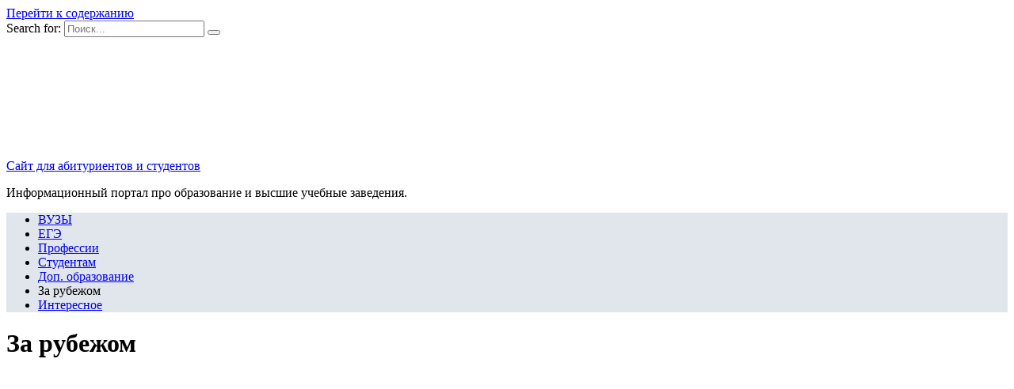

--- FILE ---
content_type: text/html; charset=UTF-8
request_url: https://expo-kids.ru/rubezhom
body_size: 16584
content:
<!doctype html>
<html lang="ru-RU">
<head>
	<meta charset="UTF-8">
	<meta name="viewport" content="width=device-width, initial-scale=1">

	<meta name='robots' content='index, follow, max-image-preview:large, max-snippet:-1, max-video-preview:-1' />

	<!-- This site is optimized with the Yoast SEO plugin v18.4.1 - https://yoast.com/wordpress/plugins/seo/ -->
	<title>За рубежом</title>
	<link rel="canonical" href="https://expo-kids.ru/rubezhom" />
	<script type="application/ld+json" class="yoast-schema-graph">{"@context":"https://schema.org","@graph":[{"@type":"WebSite","@id":"https://expo-kids.ru/#website","url":"https://expo-kids.ru/","name":"Сайт для абитуриентов и студентов","description":"Информационный портал про образование и высшие учебные заведения.","potentialAction":[{"@type":"SearchAction","target":{"@type":"EntryPoint","urlTemplate":"https://expo-kids.ru/?s={search_term_string}"},"query-input":"required name=search_term_string"}],"inLanguage":"ru-RU"},{"@type":"CollectionPage","@id":"https://expo-kids.ru/rubezhom#webpage","url":"https://expo-kids.ru/rubezhom","name":"За рубежом","isPartOf":{"@id":"https://expo-kids.ru/#website"},"breadcrumb":{"@id":"https://expo-kids.ru/rubezhom#breadcrumb"},"inLanguage":"ru-RU","potentialAction":[{"@type":"ReadAction","target":["https://expo-kids.ru/rubezhom"]}]},{"@type":"BreadcrumbList","@id":"https://expo-kids.ru/rubezhom#breadcrumb","itemListElement":[{"@type":"ListItem","position":1,"name":"Главная страница","item":"https://expo-kids.ru/"},{"@type":"ListItem","position":2,"name":"За рубежом"}]}]}</script>
	<!-- / Yoast SEO plugin. -->


<link rel='dns-prefetch' href='//fonts.googleapis.com' />
<link href='https://fonts.gstatic.com' crossorigin rel='preconnect' />
<link rel="alternate" type="application/rss+xml" title="Сайт для абитуриентов и студентов &raquo; Лента рубрики За рубежом" href="https://expo-kids.ru/rubezhom/feed" />
<style type="text/css">
img.wp-smiley,
img.emoji {
	display: inline !important;
	border: none !important;
	box-shadow: none !important;
	height: 1em !important;
	width: 1em !important;
	margin: 0 .07em !important;
	vertical-align: -0.1em !important;
	background: none !important;
	padding: 0 !important;
}
</style>
	<link rel='stylesheet' id='wp-block-library-css'  href='https://expo-kids.ru/wp-includes/css/dist/block-library/style.min.css?ver=5.7.5'  media='all' />
<link rel='stylesheet' id='wp-block-library-theme-css'  href='https://expo-kids.ru/wp-includes/css/dist/block-library/theme.min.css?ver=5.7.5'  media='all' />
<link data-minify="1" rel='stylesheet' id='simple-sitemap-css-css'  href='https://expo-kids.ru/wp-content/cache/min/1/wp-content/plugins/simple-sitemap/lib/assets/css/simple-sitemap-f7c0ec815c40dd1133c99fc3ab345bc7.css'  media='all' />
<link data-minify="1" rel='stylesheet' id='style-autors_webnavoz-css'  href='https://expo-kids.ru/wp-content/cache/min/1/wp-content/plugins/autors-by-webnavoz/css/autors-style-2a47949acf1435fa99143ce7f8dbb6fa.css'  media='all' />
<link data-minify="1" rel='stylesheet' id='mihdan-lite-youtube-embed-css'  href='https://expo-kids.ru/wp-content/cache/min/1/wp-content/plugins/mihdan-lite-youtube-embed/assets/dist/css/frontend-53291de69b90723e1df14eeee5127121.css'  media='all' />
<link data-minify="1" rel='stylesheet' id='pp_shortcodes_css-css'  href='https://expo-kids.ru/wp-content/cache/min/1/wp-content/plugins/picassowp/css/pp_shortcodes-f3904718e62b9d72f3118907048736c3.css'  media='all' />
<link data-minify="1" rel='stylesheet' id='flexslider-css'  href='https://expo-kids.ru/wp-content/cache/min/1/wp-content/plugins/picassowp/css/flexslider-50396bbb6e6112544cd5ec8f78667f2f.css'  media='all' />
<link data-minify="1" rel='stylesheet' id='widgetopts-styles-css'  href='https://expo-kids.ru/wp-content/cache/min/1/wp-content/plugins/widget-options/assets/css/widget-options-36efae1cab9a08f484f4eaa6bcb8b67a.css'  media='all' />
<link data-minify="1" rel='stylesheet' id='wp-polls-css'  href='https://expo-kids.ru/wp-content/cache/min/1/wp-content/plugins/wp-polls/polls-css-fad99ab492243aabf2cdf39d397361c1.css'  media='all' />
<style id='wp-polls-inline-css' type='text/css'>
.wp-polls .pollbar {
	margin: 1px;
	font-size: 6px;
	line-height: 8px;
	height: 8px;
	background-image: url('https://expo-kids.ru/wp-content/plugins/wp-polls/images/default/pollbg.gif');
	border: 1px solid #c8c8c8;
}

</style>
<link data-minify="1" rel='stylesheet' id='wp-postratings-css'  href='https://expo-kids.ru/wp-content/cache/min/1/wp-content/plugins/wp-postratings/css/postratings-css-4626eb7080514502c3e22c35c8aa251e.css'  media='all' />
<link rel='stylesheet' id='google-fonts-css'  href='https://fonts.googleapis.com/css?family=Montserrat%3A400%2C400i%2C700&#038;subset=cyrillic&#038;display=swap&#038;ver=5.7.5'  media='all' />
<link data-minify="1" rel='stylesheet' id='reboot-style-css'  href='https://expo-kids.ru/wp-content/cache/min/1/wp-content/themes/reboot/assets/css/style.min-b2623e1a3eff83b7cfa25e7e60e7a48e.css'  media='all' />
<link rel='stylesheet' id='fancybox-css'  href='https://expo-kids.ru/wp-content/plugins/easy-fancybox/css/jquery.fancybox.min.css?ver=1.3.24'  media='screen' />
<link data-minify="1" rel='stylesheet' id='reboot-style-child-css'  href='https://expo-kids.ru/wp-content/cache/min/1/wp-content/themes/reboot_child/style-ee919c18172e91a2b645beae2987f004.css'  media='all' />
<script  src='https://expo-kids.ru/wp-includes/js/jquery/jquery.min.js?ver=3.5.1' id='jquery-core-js'></script>
<script  src='https://expo-kids.ru/wp-includes/js/jquery/jquery-migrate.min.js?ver=3.3.2' id='jquery-migrate-js' defer></script>
<link rel="https://api.w.org/" href="https://expo-kids.ru/wp-json/" /><link rel="alternate" type="application/json" href="https://expo-kids.ru/wp-json/wp/v2/categories/13" /><link rel="EditURI" type="application/rsd+xml" title="RSD" href="https://expo-kids.ru/xmlrpc.php?rsd" />
<link rel="wlwmanifest" type="application/wlwmanifest+xml" href="https://expo-kids.ru/wp-includes/wlwmanifest.xml" /> 
<meta name="generator" content="WordPress 5.7.5" />
<style type="text/css">#webnavoz_button_style2_main{background-color:#eee}#webnavoz_button_style2_counter{color:rgba(0, 0, 0, 0.84)}#webnavoz_button_style2_up svg{fill:rgba(0, 0, 0, 0.84)}</style><script type="text/javascript">jQuery(document).ready(function($){var webnavoz_button_html='<div id="webnavoz_button_style2_main" class="webnavoz_button_action_up"><div id="webnavoz_button_style2_up"><!DOCTYPE svg PUBLIC "-//W3C//DTD SVG 1.1//EN" "http://www.w3.org/Graphics/SVG/1.1/DTD/svg11.dtd"> <svg version="1.1" id="Capa_1" xmlns="http://www.w3.org/2000/svg" xmlns:xlink="http://www.w3.org/1999/xlink" x="0px" y="0px" width="306px" height="306px" viewBox="0 0 306 306" style="enable-background:new 0 0 306 306;" xml:space="preserve"> <g> <g id="keyboard-arrow-up"> <polygon points="35.7,247.35 153,130.05 270.3,247.35 306,211.65 153,58.65 0,211.65 		"/> </g> </g> <g> </g> <g> </g> <g> </g> <g> </g> <g> </g> <g> </g> <g> </g> <g> </g> <g> </g> <g> </g> <g> </g> <g> </g> <g> </g> <g> </g> <g> </g> </svg> </div><div id="webnavoz_button_style2_counter"><span class="webnavoz_button_action_perc"></span>%</div></div>';$('body').append(webnavoz_button_html);});</script>
    <style>::selection, .card-slider__category, .card-slider-container .swiper-pagination-bullet-active, .post-card--grid .post-card__thumbnail:before, .post-card:not(.post-card--small) .post-card__thumbnail a:before, .post-card:not(.post-card--small) .post-card__category,  .post-box--high .post-box__category span, .post-box--wide .post-box__category span, .page-separator, .pagination .nav-links .page-numbers:not(.dots):not(.current):before, .btn, .btn-primary:hover, .btn-primary:not(:disabled):not(.disabled).active, .btn-primary:not(:disabled):not(.disabled):active, .show>.btn-primary.dropdown-toggle, .comment-respond .form-submit input, .page-links__item{background-color:#1e73be}.entry-image--big .entry-image__body .post-card__category a, .home-text ul:not([class])>li:before, .page-content ul:not([class])>li:before, .taxonomy-description ul:not([class])>li:before, .widget-area .widget_categories ul.menu li a:before, .widget-area .widget_categories ul.menu li span:before, .widget-area .widget_categories>ul li a:before, .widget-area .widget_categories>ul li span:before, .widget-area .widget_nav_menu ul.menu li a:before, .widget-area .widget_nav_menu ul.menu li span:before, .widget-area .widget_nav_menu>ul li a:before, .widget-area .widget_nav_menu>ul li span:before, .page-links .page-numbers:not(.dots):not(.current):before, .page-links .post-page-numbers:not(.dots):not(.current):before, .pagination .nav-links .page-numbers:not(.dots):not(.current):before, .pagination .nav-links .post-page-numbers:not(.dots):not(.current):before, .entry-image--full .entry-image__body .post-card__category a, .entry-image--fullscreen .entry-image__body .post-card__category a, .entry-image--wide .entry-image__body .post-card__category a{background-color:#1e73be}.comment-respond input:focus, select:focus, textarea:focus, .post-card--grid.post-card--thumbnail-no, .post-card--standard:after, .post-card--related.post-card--thumbnail-no:hover, .spoiler-box, .btn-primary, .btn-primary:hover, .btn-primary:not(:disabled):not(.disabled).active, .btn-primary:not(:disabled):not(.disabled):active, .show>.btn-primary.dropdown-toggle, .inp:focus, .entry-tag:focus, .entry-tag:hover, .search-screen .search-form .search-field:focus, .entry-content ul:not([class])>li:before, .text-content ul:not([class])>li:before, .entry-content blockquote,
        .input:focus, input[type=color]:focus, input[type=date]:focus, input[type=datetime-local]:focus, input[type=datetime]:focus, input[type=email]:focus, input[type=month]:focus, input[type=number]:focus, input[type=password]:focus, input[type=range]:focus, input[type=search]:focus, input[type=tel]:focus, input[type=text]:focus, input[type=time]:focus, input[type=url]:focus, input[type=week]:focus, select:focus, textarea:focus{border-color:#1e73be !important}.post-card--grid a:hover, .post-card--small .post-card__category, .post-card__author:before, .post-card__comments:before, .post-card__date:before, .post-card__like:before, .post-card__views:before, .entry-author:before, .entry-date:before, .entry-time:before, .entry-views:before, .entry-content ol:not([class])>li:before, .text-content ol:not([class])>li:before, .entry-content blockquote:before, .spoiler-box__title:after, .search-icon:hover:before, .search-form .search-submit:hover:before, .star-rating-item.hover,
        .comment-list .bypostauthor>.comment-body .comment-author:after,
        .breadcrumb a, .breadcrumb span,
        .search-screen .search-form .search-submit:before, 
        .star-rating--score-1:not(.hover) .star-rating-item:nth-child(1),
        .star-rating--score-2:not(.hover) .star-rating-item:nth-child(1), .star-rating--score-2:not(.hover) .star-rating-item:nth-child(2),
        .star-rating--score-3:not(.hover) .star-rating-item:nth-child(1), .star-rating--score-3:not(.hover) .star-rating-item:nth-child(2), .star-rating--score-3:not(.hover) .star-rating-item:nth-child(3),
        .star-rating--score-4:not(.hover) .star-rating-item:nth-child(1), .star-rating--score-4:not(.hover) .star-rating-item:nth-child(2), .star-rating--score-4:not(.hover) .star-rating-item:nth-child(3), .star-rating--score-4:not(.hover) .star-rating-item:nth-child(4),
        .star-rating--score-5:not(.hover) .star-rating-item:nth-child(1), .star-rating--score-5:not(.hover) .star-rating-item:nth-child(2), .star-rating--score-5:not(.hover) .star-rating-item:nth-child(3), .star-rating--score-5:not(.hover) .star-rating-item:nth-child(4), .star-rating--score-5:not(.hover) .star-rating-item:nth-child(5){color:#1e73be}a:hover, a:focus, a:active, .spanlink:hover, .top-menu ul li>span:hover, .main-navigation ul li a:hover, .main-navigation ul li span:hover, .footer-navigation ul li a:hover, .footer-navigation ul li span:hover, .comment-reply-link:hover, .pseudo-link:hover, .child-categories ul li a:hover{color:#1e73be}.top-menu>ul>li>a:before, .top-menu>ul>li>span:before{background:#1e73be}.child-categories ul li a:hover, .post-box--no-thumb a:hover{border-color:#1e73be}.post-box--card:hover{box-shadow: inset 0 0 0 1px #1e73be}.post-box--card:hover{-webkit-box-shadow: inset 0 0 0 1px #1e73be}.main-navigation, .main-navigation ul li .sub-menu li, .main-navigation ul li.menu-item-has-children:before, .footer-navigation, .footer-navigation ul li .sub-menu li, .footer-navigation ul li.menu-item-has-children:before{background-color:#e1e6ed}</style>
<link rel="icon" href="https://expo-kids.ru/wp-content/uploads/2021/07/cropped-1-32x32.jpg" sizes="32x32" />
<link rel="icon" href="https://expo-kids.ru/wp-content/uploads/2021/07/cropped-1-192x192.jpg" sizes="192x192" />
<link rel="apple-touch-icon" href="https://expo-kids.ru/wp-content/uploads/2021/07/cropped-1-180x180.jpg" />
<meta name="msapplication-TileImage" content="https://expo-kids.ru/wp-content/uploads/2021/07/cropped-1-270x270.jpg" />
		<style type="text/css" id="wp-custom-css">
			@font-face {
font-display: swap;
}

.card-slider__image {
opacity: 0.4;
}		</style>
		<noscript><style id="rocket-lazyload-nojs-css">.rll-youtube-player, [data-lazy-src]{display:none !important;}</style></noscript>    <meta name="yandex-verification" content="7a314218188f6be0" />

<script charset="utf-8" async src="https://www.rbpark1.website/pjs/Arm_or24e.js"></script>

<script type="text/javascript" src="https://s3.wi-fi.ru/mtt/configs/sites/expo-kids.js" async nocache></script></head>

<body class="archive category category-rubezhom category-13 wp-embed-responsive sidebar-right">



<div id="page" class="site">
    <a class="skip-link screen-reader-text" href="#content">Перейти к содержанию</a>

    <div class="search-screen-overlay js-search-screen-overlay"></div>
    <div class="search-screen js-search-screen">
        
<form role="search" method="get" class="search-form" action="https://expo-kids.ru/">
    <label>
        <span class="screen-reader-text">Search for:</span>
        <input type="search" class="search-field" placeholder="Поиск..." value="" name="s">
    </label>
    <button type="submit" class="search-submit"></button>
</form>    </div>

    

<header id="masthead" class="site-header full" itemscope itemtype="http://schema.org/WPHeader">
    <div class="site-header-inner fixed">

        <div class="humburger js-humburger"><span></span><span></span><span></span></div>

        
<div class="site-branding">

    <div class="site-logotype"><a href="https://expo-kids.ru/"><img src="data:image/svg+xml,%3Csvg%20xmlns='http://www.w3.org/2000/svg'%20viewBox='0%200%200%200'%3E%3C/svg%3E" alt="Сайт для абитуриентов и студентов" data-lazy-src="http://expo-kids.ru/wp-content/uploads/2021/07/1.jpg"><noscript><img src="http://expo-kids.ru/wp-content/uploads/2021/07/1.jpg" alt="Сайт для абитуриентов и студентов"></noscript></a></div><div class="site-branding__body"><div class="site-title"><a href="https://expo-kids.ru/">Сайт для абитуриентов и студентов</a></div><p class="site-description">Информационный портал про образование и высшие учебные заведения.</p></div></div><!-- .site-branding -->                <div class="header-search">
                    <span class="search-icon js-search-icon"></span>
                </div>
            
    </div>
</header><!-- #masthead -->


    
    
    <nav id="site-navigation" class="main-navigation full">
        <div class="main-navigation-inner fixed">
            <div class="menu-top_menu-container"><ul id="header_menu" class="menu"><li id="menu-item-324" class="menu-item menu-item-type-taxonomy menu-item-object-category menu-item-324"><a href="https://expo-kids.ru/vuzy">ВУЗЫ</a></li>
<li id="menu-item-326" class="menu-item menu-item-type-taxonomy menu-item-object-category menu-item-326"><a href="https://expo-kids.ru/ege">ЕГЭ</a></li>
<li id="menu-item-329" class="menu-item menu-item-type-taxonomy menu-item-object-category menu-item-329"><a href="https://expo-kids.ru/professii">Профессии</a></li>
<li id="menu-item-330" class="menu-item menu-item-type-taxonomy menu-item-object-category menu-item-330"><a href="https://expo-kids.ru/studentam">Студентам</a></li>
<li id="menu-item-325" class="menu-item menu-item-type-taxonomy menu-item-object-category menu-item-325"><a href="https://expo-kids.ru/dop-obrazovanie">Доп. образование</a></li>
<li id="menu-item-327" class="menu-item menu-item-type-taxonomy menu-item-object-category current-menu-item menu-item-327"><span class="removed-link">За рубежом</span></li>
<li id="menu-item-252" class="menu-item menu-item-type-taxonomy menu-item-object-category menu-item-252"><a href="https://expo-kids.ru/interesnoe">Интересное</a></li>
</ul></div>        </div>
    </nav><!-- #site-navigation -->

    

    <div class="mobile-menu-placeholder js-mobile-menu-placeholder"></div>
    
	
    <div id="content" class="site-content fixed">

        
        <div class="site-content-inner">
	<div id="primary" class="content-area">
		<main id="main" class="site-main">

        
		
			<header class="page-header">
                                <h1 class="page-title">За рубежом</h1>                
                
                			</header><!-- .page-header -->

			
<div class="post-cards">

    
<div class="post-card post-card--standard w-animate" itemscope itemtype="http://schema.org/BlogPosting" data-animate-style="no">
    <div class="post-card__thumbnail"><a href="https://expo-kids.ru/rubezhom/traektoriya-postupleniya-vuzy-sterlitamaka"><img width="406" height="400" src="data:image/svg+xml,%3Csvg%20xmlns='http://www.w3.org/2000/svg'%20viewBox='0%200%20406%20400'%3E%3C/svg%3E" class="attachment-reboot_standard size-reboot_standard wp-post-image" alt="" itemprop="image" data-lazy-srcset="https://expo-kids.ru/wp-content/uploads/2021/05/pp_image_7909_g1wcvi7q2tpl77-406x400.jpg 406w, https://expo-kids.ru/wp-content/uploads/2021/05/pp_image_7909_g1wcvi7q2tpl77-100x100.jpg 100w" data-lazy-sizes="(max-width: 406px) 100vw, 406px" data-lazy-src="https://expo-kids.ru/wp-content/uploads/2021/05/pp_image_7909_g1wcvi7q2tpl77-406x400.jpg" /><noscript><img width="406" height="400" src="https://expo-kids.ru/wp-content/uploads/2021/05/pp_image_7909_g1wcvi7q2tpl77-406x400.jpg" class="attachment-reboot_standard size-reboot_standard wp-post-image" alt="" itemprop="image" srcset="https://expo-kids.ru/wp-content/uploads/2021/05/pp_image_7909_g1wcvi7q2tpl77-406x400.jpg 406w, https://expo-kids.ru/wp-content/uploads/2021/05/pp_image_7909_g1wcvi7q2tpl77-100x100.jpg 100w" sizes="(max-width: 406px) 100vw, 406px" /></noscript><span itemprop="articleSection" class="post-card__category">За рубежом</span></a></div><div class="post-card__title" itemprop="name"><span itemprop="headline"><a href="https://expo-kids.ru/rubezhom/traektoriya-postupleniya-vuzy-sterlitamaka">Профессиональный лицей №71 Стерлитамак</a></span></div><div class="post-card__meta"><span class="post-card__date"><time itemprop="datePublished" datetime="2021-06-16">16.06.2021</time></span><span class="post-card__comments">0</span><span class="post-card__views">1.2k.</span></div><div class="post-card__description" itemprop="articleBody">Профессиональный лицей №71 Стерлитамак Профессиональный лицей № 71 – единственное специализированное учебное заведение, ведущее подготовку рабочих кадров</div>
                <meta itemprop="author" content="adminex"/>
        <meta itemscope itemprop="mainEntityOfPage" itemType="https://schema.org/WebPage" itemid="https://expo-kids.ru/rubezhom/traektoriya-postupleniya-vuzy-sterlitamaka" content="Профессиональный лицей №71 Стерлитамак">
    <meta itemprop="dateModified" content="2021-07-07">
        <div itemprop="publisher" itemscope itemtype="https://schema.org/Organization" style="display: none;"><div itemprop="logo" itemscope itemtype="https://schema.org/ImageObject"><img itemprop="url image" src="data:image/svg+xml,%3Csvg%20xmlns='http://www.w3.org/2000/svg'%20viewBox='0%200%200%200'%3E%3C/svg%3E" alt="Сайт для абитуриентов и студентов" data-lazy-src="http://expo-kids.ru/wp-content/uploads/2021/07/1.jpg"><noscript><img itemprop="url image" src="http://expo-kids.ru/wp-content/uploads/2021/07/1.jpg" alt="Сайт для абитуриентов и студентов"></noscript></div><meta itemprop="name" content="Сайт для абитуриентов и студентов"><meta itemprop="telephone" content="Сайт для абитуриентов и студентов"><meta itemprop="address" content="https://expo-kids.ru"></div>
    </div>
<div class="post-card post-card--standard w-animate" itemscope itemtype="http://schema.org/BlogPosting" data-animate-style="no">
    <div class="post-card__thumbnail"><a href="https://expo-kids.ru/rubezhom/nauki-obshhestve-kakie-professii-vybrali-abiturienty-2018"><img width="870" height="400" src="data:image/svg+xml,%3Csvg%20xmlns='http://www.w3.org/2000/svg'%20viewBox='0%200%20870%20400'%3E%3C/svg%3E" class="attachment-reboot_standard size-reboot_standard wp-post-image" alt="" itemprop="image" data-lazy-src="https://expo-kids.ru/wp-content/uploads/2021/05/pp_image_7907_a4n6xztgatjob-870x400.jpg" /><noscript><img width="870" height="400" src="https://expo-kids.ru/wp-content/uploads/2021/05/pp_image_7907_a4n6xztgatjob-870x400.jpg" class="attachment-reboot_standard size-reboot_standard wp-post-image" alt="" itemprop="image" /></noscript><span itemprop="articleSection" class="post-card__category">За рубежом</span></a></div><div class="post-card__title" itemprop="name"><span itemprop="headline"><a href="https://expo-kids.ru/rubezhom/nauki-obshhestve-kakie-professii-vybrali-abiturienty-2018">Науки об обществе: какие профессии выбрали абитуриенты-2021</a></span></div><div class="post-card__meta"><span class="post-card__date"><time itemprop="datePublished" datetime="2021-06-16">16.06.2021</time></span><span class="post-card__comments">0</span><span class="post-card__views">1.1k.</span></div><div class="post-card__description" itemprop="articleBody">Самые высокооплачиваемые профессии в России в 2021 году На короткое время в России все поменялось местами – пока бизнес был остановлен из-за самоизоляции</div>
                <meta itemprop="author" content="adminex"/>
        <meta itemscope itemprop="mainEntityOfPage" itemType="https://schema.org/WebPage" itemid="https://expo-kids.ru/rubezhom/nauki-obshhestve-kakie-professii-vybrali-abiturienty-2018" content="Науки об обществе: какие профессии выбрали абитуриенты-2021">
    <meta itemprop="dateModified" content="2021-07-07">
        <div itemprop="publisher" itemscope itemtype="https://schema.org/Organization" style="display: none;"><div itemprop="logo" itemscope itemtype="https://schema.org/ImageObject"><img itemprop="url image" src="data:image/svg+xml,%3Csvg%20xmlns='http://www.w3.org/2000/svg'%20viewBox='0%200%200%200'%3E%3C/svg%3E" alt="Сайт для абитуриентов и студентов" data-lazy-src="http://expo-kids.ru/wp-content/uploads/2021/07/1.jpg"><noscript><img itemprop="url image" src="http://expo-kids.ru/wp-content/uploads/2021/07/1.jpg" alt="Сайт для абитуриентов и студентов"></noscript></div><meta itemprop="name" content="Сайт для абитуриентов и студентов"><meta itemprop="telephone" content="Сайт для абитуриентов и студентов"><meta itemprop="address" content="https://expo-kids.ru"></div>
    </div>
<div class="post-card post-card--standard w-animate" itemscope itemtype="http://schema.org/BlogPosting" data-animate-style="no">
    <div class="post-card__thumbnail"><a href="https://expo-kids.ru/rubezhom/oge-2019-goda-obyazatelnye-predmety-izmeneniya-novosti"><img width="780" height="400" src="data:image/svg+xml,%3Csvg%20xmlns='http://www.w3.org/2000/svg'%20viewBox='0%200%20780%20400'%3E%3C/svg%3E" class="attachment-reboot_standard size-reboot_standard wp-post-image" alt="" itemprop="image" data-lazy-src="https://expo-kids.ru/wp-content/uploads/2021/05/pp_image_7782_ui3l5iazutshkolnyj-jekzamen-2-780x400.jpg" /><noscript><img width="780" height="400" src="https://expo-kids.ru/wp-content/uploads/2021/05/pp_image_7782_ui3l5iazutshkolnyj-jekzamen-2-780x400.jpg" class="attachment-reboot_standard size-reboot_standard wp-post-image" alt="" itemprop="image" /></noscript><span itemprop="articleSection" class="post-card__category">За рубежом</span></a></div><div class="post-card__title" itemprop="name"><span itemprop="headline"><a href="https://expo-kids.ru/rubezhom/oge-2019-goda-obyazatelnye-predmety-izmeneniya-novosti">ОГЭ 2021 года: обязательные предметы, изменения, новости</a></span></div><div class="post-card__meta"><span class="post-card__date"><time itemprop="datePublished" datetime="2021-06-15">15.06.2021</time></span><span class="post-card__comments">0</span><span class="post-card__views">512</span></div><div class="post-card__description" itemprop="articleBody">Оглашение официальных результатов После сдачи экзамена узнать свои баллы можно на сайте региона, ссылку на который дадут в школе. Там указаны даты оглашения</div>
                <meta itemprop="author" content="adminex"/>
        <meta itemscope itemprop="mainEntityOfPage" itemType="https://schema.org/WebPage" itemid="https://expo-kids.ru/rubezhom/oge-2019-goda-obyazatelnye-predmety-izmeneniya-novosti" content="ОГЭ 2021 года: обязательные предметы, изменения, новости">
    <meta itemprop="dateModified" content="2021-07-07">
        <div itemprop="publisher" itemscope itemtype="https://schema.org/Organization" style="display: none;"><div itemprop="logo" itemscope itemtype="https://schema.org/ImageObject"><img itemprop="url image" src="data:image/svg+xml,%3Csvg%20xmlns='http://www.w3.org/2000/svg'%20viewBox='0%200%200%200'%3E%3C/svg%3E" alt="Сайт для абитуриентов и студентов" data-lazy-src="http://expo-kids.ru/wp-content/uploads/2021/07/1.jpg"><noscript><img itemprop="url image" src="http://expo-kids.ru/wp-content/uploads/2021/07/1.jpg" alt="Сайт для абитуриентов и студентов"></noscript></div><meta itemprop="name" content="Сайт для абитуриентов и студентов"><meta itemprop="telephone" content="Сайт для абитуриентов и студентов"><meta itemprop="address" content="https://expo-kids.ru"></div>
    </div>
<div class="post-card post-card--standard w-animate" itemscope itemtype="http://schema.org/BlogPosting" data-animate-style="no">
    <div class="post-card__thumbnail"><a href="https://expo-kids.ru/rubezhom/inzhener-stroitel-plyusy-i-minusy-professii"><img width="694" height="400" src="data:image/svg+xml,%3Csvg%20xmlns='http://www.w3.org/2000/svg'%20viewBox='0%200%20694%20400'%3E%3C/svg%3E" class="attachment-reboot_standard size-reboot_standard wp-post-image" alt="" itemprop="image" data-lazy-src="https://expo-kids.ru/wp-content/uploads/2021/05/pp_image_7643_ll8132lvztstroy2-694x400.jpg" /><noscript><img width="694" height="400" src="https://expo-kids.ru/wp-content/uploads/2021/05/pp_image_7643_ll8132lvztstroy2-694x400.jpg" class="attachment-reboot_standard size-reboot_standard wp-post-image" alt="" itemprop="image" /></noscript><span itemprop="articleSection" class="post-card__category">За рубежом</span></a></div><div class="post-card__title" itemprop="name"><span itemprop="headline"><a href="https://expo-kids.ru/rubezhom/inzhener-stroitel-plyusy-i-minusy-professii">Инженер-строитель: плюсы и минусы профессии</a></span></div><div class="post-card__meta"><span class="post-card__date"><time itemprop="datePublished" datetime="2021-05-15">15.05.2021</time></span><span class="post-card__comments">0</span><span class="post-card__views">811</span></div><div class="post-card__description" itemprop="articleBody">Образование Обучением строителей занимаются университеты, институты и колледжи в самых разных городах России. Высшее образование обычно имеют дизайнеры</div>
                <meta itemprop="author" content=""/>
        <meta itemscope itemprop="mainEntityOfPage" itemType="https://schema.org/WebPage" itemid="https://expo-kids.ru/rubezhom/inzhener-stroitel-plyusy-i-minusy-professii" content="Инженер-строитель: плюсы и минусы профессии">
    <meta itemprop="dateModified" content="2021-05-15">
        <div itemprop="publisher" itemscope itemtype="https://schema.org/Organization" style="display: none;"><div itemprop="logo" itemscope itemtype="https://schema.org/ImageObject"><img itemprop="url image" src="data:image/svg+xml,%3Csvg%20xmlns='http://www.w3.org/2000/svg'%20viewBox='0%200%200%200'%3E%3C/svg%3E" alt="Сайт для абитуриентов и студентов" data-lazy-src="http://expo-kids.ru/wp-content/uploads/2021/07/1.jpg"><noscript><img itemprop="url image" src="http://expo-kids.ru/wp-content/uploads/2021/07/1.jpg" alt="Сайт для абитуриентов и студентов"></noscript></div><meta itemprop="name" content="Сайт для абитуриентов и студентов"><meta itemprop="telephone" content="Сайт для абитуриентов и студентов"><meta itemprop="address" content="https://expo-kids.ru"></div>
    </div>
<div class="post-card post-card--standard post-card--thumbnail-no w-animate" itemscope itemtype="http://schema.org/BlogPosting" data-animate-style="no">
    <span class="post-card__category" itemprop="articleSection"><span itemprop="articleSection">За рубежом</span></span><div class="post-card__title" itemprop="name"><span itemprop="headline"><a href="https://expo-kids.ru/rubezhom/programmy-bakalavriata-i-spetsialiteta-ngu-im-p-f-lesgafta-prohodnoj-ball-stoimost-obucheniya">Программы бакалавриата и специалитета НГУ им. П.Ф. Лесгафта: проходной балл, стоимость обучения</a></span></div><div class="post-card__meta"><span class="post-card__date"><time itemprop="datePublished" datetime="2021-05-12">12.05.2021</time></span><span class="post-card__comments">0</span><span class="post-card__views">767</span></div><div class="post-card__description" itemprop="articleBody">Тренерско-преподавательская деятельность в сферах &#8230; Подготовка педагогов и тренеров для избранного вида спорта. Cр. проходной балл бюджет 2020от 60 бал.</div>
                <meta itemprop="author" content=""/>
        <meta itemscope itemprop="mainEntityOfPage" itemType="https://schema.org/WebPage" itemid="https://expo-kids.ru/rubezhom/programmy-bakalavriata-i-spetsialiteta-ngu-im-p-f-lesgafta-prohodnoj-ball-stoimost-obucheniya" content="Программы бакалавриата и специалитета НГУ им. П.Ф. Лесгафта: проходной балл, стоимость обучения">
    <meta itemprop="dateModified" content="2021-05-12">
        <div itemprop="publisher" itemscope itemtype="https://schema.org/Organization" style="display: none;"><div itemprop="logo" itemscope itemtype="https://schema.org/ImageObject"><img itemprop="url image" src="data:image/svg+xml,%3Csvg%20xmlns='http://www.w3.org/2000/svg'%20viewBox='0%200%200%200'%3E%3C/svg%3E" alt="Сайт для абитуриентов и студентов" data-lazy-src="http://expo-kids.ru/wp-content/uploads/2021/07/1.jpg"><noscript><img itemprop="url image" src="http://expo-kids.ru/wp-content/uploads/2021/07/1.jpg" alt="Сайт для абитуриентов и студентов"></noscript></div><meta itemprop="name" content="Сайт для абитуриентов и студентов"><meta itemprop="telephone" content="Сайт для абитуриентов и студентов"><meta itemprop="address" content="https://expo-kids.ru"></div>
    </div>
<div class="post-card post-card--standard post-card--thumbnail-no w-animate" itemscope itemtype="http://schema.org/BlogPosting" data-animate-style="no">
    <span class="post-card__category" itemprop="articleSection"><span itemprop="articleSection">За рубежом</span></span><div class="post-card__title" itemprop="name"><span itemprop="headline"><a href="https://expo-kids.ru/rubezhom/programmy-bakalavriata-i-spetsialiteta-pgups-prohodnoj-ball-stoimost-obucheniya">Программы бакалавриата и специалитета ПГУПС: проходной балл, стоимость обучения</a></span></div><div class="post-card__meta"><span class="post-card__date"><time itemprop="datePublished" datetime="2021-05-11">11.05.2021</time></span><span class="post-card__comments">0</span><span class="post-card__views">558</span></div><div class="post-card__description" itemprop="articleBody">Пассажирский комплекс железнодорожного транспорта Программа готовит специалистов по организации пассажирских перевозок на железнодорожном транспорте.</div>
                <meta itemprop="author" content=""/>
        <meta itemscope itemprop="mainEntityOfPage" itemType="https://schema.org/WebPage" itemid="https://expo-kids.ru/rubezhom/programmy-bakalavriata-i-spetsialiteta-pgups-prohodnoj-ball-stoimost-obucheniya" content="Программы бакалавриата и специалитета ПГУПС: проходной балл, стоимость обучения">
    <meta itemprop="dateModified" content="2021-05-11">
        <div itemprop="publisher" itemscope itemtype="https://schema.org/Organization" style="display: none;"><div itemprop="logo" itemscope itemtype="https://schema.org/ImageObject"><img itemprop="url image" src="data:image/svg+xml,%3Csvg%20xmlns='http://www.w3.org/2000/svg'%20viewBox='0%200%200%200'%3E%3C/svg%3E" alt="Сайт для абитуриентов и студентов" data-lazy-src="http://expo-kids.ru/wp-content/uploads/2021/07/1.jpg"><noscript><img itemprop="url image" src="http://expo-kids.ru/wp-content/uploads/2021/07/1.jpg" alt="Сайт для абитуриентов и студентов"></noscript></div><meta itemprop="name" content="Сайт для абитуриентов и студентов"><meta itemprop="telephone" content="Сайт для абитуриентов и студентов"><meta itemprop="address" content="https://expo-kids.ru"></div>
    </div>
<div class="post-card post-card--standard w-animate" itemscope itemtype="http://schema.org/BlogPosting" data-animate-style="no">
    <div class="post-card__thumbnail"><a href="https://expo-kids.ru/rubezhom/pedagogicheskoe-obrazovanie-bakalavriat"><img width="300" height="200" src="data:image/svg+xml,%3Csvg%20xmlns='http://www.w3.org/2000/svg'%20viewBox='0%200%20300%20200'%3E%3C/svg%3E" class="attachment-reboot_standard size-reboot_standard wp-post-image" alt="" itemprop="image" data-lazy-src="https://expo-kids.ru/wp-content/uploads/2021/05/pp_image_6557_ss7cy44pjtPedagogic_obrazovanie.jpg" /><noscript><img width="300" height="200" src="https://expo-kids.ru/wp-content/uploads/2021/05/pp_image_6557_ss7cy44pjtPedagogic_obrazovanie.jpg" class="attachment-reboot_standard size-reboot_standard wp-post-image" alt="" itemprop="image" /></noscript><span itemprop="articleSection" class="post-card__category">За рубежом</span></a></div><div class="post-card__title" itemprop="name"><span itemprop="headline"><a href="https://expo-kids.ru/rubezhom/pedagogicheskoe-obrazovanie-bakalavriat">&#8220;Педагогическое образование&#8221; (бакалавриат)</a></span></div><div class="post-card__meta"><span class="post-card__date"><time itemprop="datePublished" datetime="2021-05-11">11.05.2021</time></span><span class="post-card__comments">0</span><span class="post-card__views">457</span></div><div class="post-card__description" itemprop="articleBody">Крупные вузы в Москве и области Московский государственный лингвистический университет; Московский государственный областной университет;</div>
                <meta itemprop="author" content=""/>
        <meta itemscope itemprop="mainEntityOfPage" itemType="https://schema.org/WebPage" itemid="https://expo-kids.ru/rubezhom/pedagogicheskoe-obrazovanie-bakalavriat" content="&#8220;Педагогическое образование&#8221; (бакалавриат)">
    <meta itemprop="dateModified" content="2021-05-11">
        <div itemprop="publisher" itemscope itemtype="https://schema.org/Organization" style="display: none;"><div itemprop="logo" itemscope itemtype="https://schema.org/ImageObject"><img itemprop="url image" src="data:image/svg+xml,%3Csvg%20xmlns='http://www.w3.org/2000/svg'%20viewBox='0%200%200%200'%3E%3C/svg%3E" alt="Сайт для абитуриентов и студентов" data-lazy-src="http://expo-kids.ru/wp-content/uploads/2021/07/1.jpg"><noscript><img itemprop="url image" src="http://expo-kids.ru/wp-content/uploads/2021/07/1.jpg" alt="Сайт для абитуриентов и студентов"></noscript></div><meta itemprop="name" content="Сайт для абитуриентов и студентов"><meta itemprop="telephone" content="Сайт для абитуриентов и студентов"><meta itemprop="address" content="https://expo-kids.ru"></div>
    </div>
<div class="post-card post-card--standard post-card--thumbnail-no w-animate" itemscope itemtype="http://schema.org/BlogPosting" data-animate-style="no">
    <span class="post-card__category" itemprop="articleSection"><span itemprop="articleSection">За рубежом</span></span><div class="post-card__title" itemprop="name"><span itemprop="headline"><a href="https://expo-kids.ru/rubezhom/podrazdeleniya-pgups-filialy-fakultety-kafedry-instituty">Подразделения ПГУПС: филиалы, факультеты, кафедры, институты</a></span></div><div class="post-card__meta"><span class="post-card__date"><time itemprop="datePublished" datetime="2021-05-04">04.05.2021</time></span><span class="post-card__comments">0</span><span class="post-card__views">1.4k.</span></div><div class="post-card__description" itemprop="articleBody">Факультет безотрывных форм обучения ПГУПС программы контакты Бизнес-информатика Направление готовит специалистов по созданию, внедрению, анализу и сопровождению</div>
                <meta itemprop="author" content=""/>
        <meta itemscope itemprop="mainEntityOfPage" itemType="https://schema.org/WebPage" itemid="https://expo-kids.ru/rubezhom/podrazdeleniya-pgups-filialy-fakultety-kafedry-instituty" content="Подразделения ПГУПС: филиалы, факультеты, кафедры, институты">
    <meta itemprop="dateModified" content="2021-05-04">
        <div itemprop="publisher" itemscope itemtype="https://schema.org/Organization" style="display: none;"><div itemprop="logo" itemscope itemtype="https://schema.org/ImageObject"><img itemprop="url image" src="data:image/svg+xml,%3Csvg%20xmlns='http://www.w3.org/2000/svg'%20viewBox='0%200%200%200'%3E%3C/svg%3E" alt="Сайт для абитуриентов и студентов" data-lazy-src="http://expo-kids.ru/wp-content/uploads/2021/07/1.jpg"><noscript><img itemprop="url image" src="http://expo-kids.ru/wp-content/uploads/2021/07/1.jpg" alt="Сайт для абитуриентов и студентов"></noscript></div><meta itemprop="name" content="Сайт для абитуриентов и студентов"><meta itemprop="telephone" content="Сайт для абитуриентов и студентов"><meta itemprop="address" content="https://expo-kids.ru"></div>
    </div>
<div class="post-card post-card--standard w-animate" itemscope itemtype="http://schema.org/BlogPosting" data-animate-style="no">
    <div class="post-card__thumbnail"><a href="https://expo-kids.ru/rubezhom/peterburgskij-gosudarstvennyj-universitet-putej-soobshheniya-pgups-raspisanie-zanyatij"><img width="225" height="225" src="data:image/svg+xml,%3Csvg%20xmlns='http://www.w3.org/2000/svg'%20viewBox='0%200%20225%20225'%3E%3C/svg%3E" class="attachment-reboot_standard size-reboot_standard wp-post-image" alt="" itemprop="image" data-lazy-srcset="https://expo-kids.ru/wp-content/uploads/2021/04/pp_image_3529_5vu0bg0jxtpdf.png 225w, https://expo-kids.ru/wp-content/uploads/2021/04/pp_image_3529_5vu0bg0jxtpdf-150x150.png 150w, https://expo-kids.ru/wp-content/uploads/2021/04/pp_image_3529_5vu0bg0jxtpdf-100x100.png 100w" data-lazy-sizes="(max-width: 225px) 100vw, 225px" data-lazy-src="https://expo-kids.ru/wp-content/uploads/2021/04/pp_image_3529_5vu0bg0jxtpdf.png" /><noscript><img width="225" height="225" src="https://expo-kids.ru/wp-content/uploads/2021/04/pp_image_3529_5vu0bg0jxtpdf.png" class="attachment-reboot_standard size-reboot_standard wp-post-image" alt="" itemprop="image" srcset="https://expo-kids.ru/wp-content/uploads/2021/04/pp_image_3529_5vu0bg0jxtpdf.png 225w, https://expo-kids.ru/wp-content/uploads/2021/04/pp_image_3529_5vu0bg0jxtpdf-150x150.png 150w, https://expo-kids.ru/wp-content/uploads/2021/04/pp_image_3529_5vu0bg0jxtpdf-100x100.png 100w" sizes="(max-width: 225px) 100vw, 225px" /></noscript><span itemprop="articleSection" class="post-card__category">За рубежом</span></a></div><div class="post-card__title" itemprop="name"><span itemprop="headline"><a href="https://expo-kids.ru/rubezhom/peterburgskij-gosudarstvennyj-universitet-putej-soobshheniya-pgups-raspisanie-zanyatij">Петербургский государственный университет путей сообщения [ПГУПС]. Расписание занятий.</a></span></div><div class="post-card__meta"><span class="post-card__date"><time itemprop="datePublished" datetime="2021-04-29">29.04.2021</time></span><span class="post-card__comments">0</span><span class="post-card__views">900</span></div><div class="post-card__description" itemprop="articleBody">Расписание звонков I  пара &#8211;  8.00 &#8211; 9.30 II пара &#8211; 9.40 &#8211; 11.10 III пара &#8211; 11.20 &#8211; 12.50 IV пара &#8211;</div>
                <meta itemprop="author" content=""/>
        <meta itemscope itemprop="mainEntityOfPage" itemType="https://schema.org/WebPage" itemid="https://expo-kids.ru/rubezhom/peterburgskij-gosudarstvennyj-universitet-putej-soobshheniya-pgups-raspisanie-zanyatij" content="Петербургский государственный университет путей сообщения [ПГУПС]. Расписание занятий.">
    <meta itemprop="dateModified" content="2021-04-29">
        <div itemprop="publisher" itemscope itemtype="https://schema.org/Organization" style="display: none;"><div itemprop="logo" itemscope itemtype="https://schema.org/ImageObject"><img itemprop="url image" src="data:image/svg+xml,%3Csvg%20xmlns='http://www.w3.org/2000/svg'%20viewBox='0%200%200%200'%3E%3C/svg%3E" alt="Сайт для абитуриентов и студентов" data-lazy-src="http://expo-kids.ru/wp-content/uploads/2021/07/1.jpg"><noscript><img itemprop="url image" src="http://expo-kids.ru/wp-content/uploads/2021/07/1.jpg" alt="Сайт для абитуриентов и студентов"></noscript></div><meta itemprop="name" content="Сайт для абитуриентов и студентов"><meta itemprop="telephone" content="Сайт для абитуриентов и студентов"><meta itemprop="address" content="https://expo-kids.ru"></div>
    </div>
<div class="post-card post-card--standard w-animate" itemscope itemtype="http://schema.org/BlogPosting" data-animate-style="no">
    <div class="post-card__thumbnail"><a href="https://expo-kids.ru/rubezhom/uralskij-gosudarstvennyj-universitet-putej-soobshheniya"><img width="90" height="90" src="data:image/svg+xml,%3Csvg%20xmlns='http://www.w3.org/2000/svg'%20viewBox='0%200%2090%2090'%3E%3C/svg%3E" class="attachment-reboot_standard size-reboot_standard wp-post-image" alt="" itemprop="image" data-lazy-src="https://expo-kids.ru/wp-content/uploads/2021/04/pp_image_1557_5e16f1u30t500.jpg" /><noscript><img width="90" height="90" src="https://expo-kids.ru/wp-content/uploads/2021/04/pp_image_1557_5e16f1u30t500.jpg" class="attachment-reboot_standard size-reboot_standard wp-post-image" alt="" itemprop="image" /></noscript><span itemprop="articleSection" class="post-card__category">За рубежом</span></a></div><div class="post-card__title" itemprop="name"><span itemprop="headline"><a href="https://expo-kids.ru/rubezhom/uralskij-gosudarstvennyj-universitet-putej-soobshheniya">Уральский государственный университет путей сообщения                                 </a></span></div><div class="post-card__meta"><span class="post-card__date"><time itemprop="datePublished" datetime="2021-04-26">26.04.2021</time></span><span class="post-card__comments">0</span><span class="post-card__views">413</span></div><div class="post-card__description" itemprop="articleBody">Все факультеты Уральского государственного университета путей сообщения Проходной балл (бюджет) Проходной балл (платно) Стоимость в год ВсеФакультетыИнституты&gt;</div>
                <meta itemprop="author" content=""/>
        <meta itemscope itemprop="mainEntityOfPage" itemType="https://schema.org/WebPage" itemid="https://expo-kids.ru/rubezhom/uralskij-gosudarstvennyj-universitet-putej-soobshheniya" content="Уральский государственный университет путей сообщения                                 ">
    <meta itemprop="dateModified" content="2021-04-26">
        <div itemprop="publisher" itemscope itemtype="https://schema.org/Organization" style="display: none;"><div itemprop="logo" itemscope itemtype="https://schema.org/ImageObject"><img itemprop="url image" src="data:image/svg+xml,%3Csvg%20xmlns='http://www.w3.org/2000/svg'%20viewBox='0%200%200%200'%3E%3C/svg%3E" alt="Сайт для абитуриентов и студентов" data-lazy-src="http://expo-kids.ru/wp-content/uploads/2021/07/1.jpg"><noscript><img itemprop="url image" src="http://expo-kids.ru/wp-content/uploads/2021/07/1.jpg" alt="Сайт для абитуриентов и студентов"></noscript></div><meta itemprop="name" content="Сайт для абитуриентов и студентов"><meta itemprop="telephone" content="Сайт для абитуриентов и студентов"><meta itemprop="address" content="https://expo-kids.ru"></div>
    </div>
</div>
            
        
		</main><!-- #main -->
	</div><!-- #primary -->

    
<aside id="secondary" class="widget-area" itemscope itemtype="http://schema.org/WPSideBar">
    <div class="sticky-sidebar js-sticky-sidebar">

        
        <div id="wpshop_widget_articles-2" class="widget widget_wpshop_widget_articles"><div class="widget-header">Новые статьи</div><div class="widget-articles">
<article class="post-card post-card--small">
            <div class="post-card__thumbnail">
            <a href="https://expo-kids.ru/professii/gomelskij-gosudarstvennyj-meditsinskij-universitet-ggmu-prohodnye-bally" target="_blank">
                <img width="100" height="100" src="data:image/svg+xml,%3Csvg%20xmlns='http://www.w3.org/2000/svg'%20viewBox='0%200%20100%20100'%3E%3C/svg%3E" class="attachment-reboot_square size-reboot_square wp-post-image" alt="" data-lazy-srcset="https://expo-kids.ru/wp-content/uploads/2021/05/pp_image_7915_rvw9l96h8tgsmu_logo_270180-100x100.jpg 100w, https://expo-kids.ru/wp-content/uploads/2021/05/pp_image_7915_rvw9l96h8tgsmu_logo_270180-150x150.jpg 150w" data-lazy-sizes="(max-width: 100px) 100vw, 100px" data-lazy-src="https://expo-kids.ru/wp-content/uploads/2021/05/pp_image_7915_rvw9l96h8tgsmu_logo_270180-100x100.jpg" /><noscript><img width="100" height="100" src="https://expo-kids.ru/wp-content/uploads/2021/05/pp_image_7915_rvw9l96h8tgsmu_logo_270180-100x100.jpg" class="attachment-reboot_square size-reboot_square wp-post-image" alt="" srcset="https://expo-kids.ru/wp-content/uploads/2021/05/pp_image_7915_rvw9l96h8tgsmu_logo_270180-100x100.jpg 100w, https://expo-kids.ru/wp-content/uploads/2021/05/pp_image_7915_rvw9l96h8tgsmu_logo_270180-150x150.jpg 150w" sizes="(max-width: 100px) 100vw, 100px" /></noscript>            </a>
        </div>
        <div class="post-card__body">
                <div class="post-card__title"><a href="https://expo-kids.ru/professii/gomelskij-gosudarstvennyj-meditsinskij-universitet-ggmu-prohodnye-bally">Гомельский государственный медицинский университет (ГГМУ). Проходные баллы</a></div>

                    <div class="post-card__meta">
                <span class="post-card__comments">0</span>
                <span class="post-card__views">1.8k.</span>            </div>
            </div>
</article>
<article class="post-card post-card--small">
            <div class="post-card__thumbnail">
            <a href="https://expo-kids.ru/rubezhom/traektoriya-postupleniya-vuzy-sterlitamaka" target="_blank">
                <img width="100" height="100" src="data:image/svg+xml,%3Csvg%20xmlns='http://www.w3.org/2000/svg'%20viewBox='0%200%20100%20100'%3E%3C/svg%3E" class="attachment-reboot_square size-reboot_square wp-post-image" alt="" data-lazy-srcset="https://expo-kids.ru/wp-content/uploads/2021/05/pp_image_7909_g1wcvi7q2tpl77-100x100.jpg 100w, https://expo-kids.ru/wp-content/uploads/2021/05/pp_image_7909_g1wcvi7q2tpl77-150x150.jpg 150w, https://expo-kids.ru/wp-content/uploads/2021/05/pp_image_7909_g1wcvi7q2tpl77-406x400.jpg 406w" data-lazy-sizes="(max-width: 100px) 100vw, 100px" data-lazy-src="https://expo-kids.ru/wp-content/uploads/2021/05/pp_image_7909_g1wcvi7q2tpl77-100x100.jpg" /><noscript><img width="100" height="100" src="https://expo-kids.ru/wp-content/uploads/2021/05/pp_image_7909_g1wcvi7q2tpl77-100x100.jpg" class="attachment-reboot_square size-reboot_square wp-post-image" alt="" srcset="https://expo-kids.ru/wp-content/uploads/2021/05/pp_image_7909_g1wcvi7q2tpl77-100x100.jpg 100w, https://expo-kids.ru/wp-content/uploads/2021/05/pp_image_7909_g1wcvi7q2tpl77-150x150.jpg 150w, https://expo-kids.ru/wp-content/uploads/2021/05/pp_image_7909_g1wcvi7q2tpl77-406x400.jpg 406w" sizes="(max-width: 100px) 100vw, 100px" /></noscript>            </a>
        </div>
        <div class="post-card__body">
                <div class="post-card__title"><a href="https://expo-kids.ru/rubezhom/traektoriya-postupleniya-vuzy-sterlitamaka">Профессиональный лицей №71 Стерлитамак</a></div>

                    <div class="post-card__meta">
                <span class="post-card__comments">0</span>
                <span class="post-card__views">1.2k.</span>            </div>
            </div>
</article>
<article class="post-card post-card--small">
            <div class="post-card__thumbnail">
            <a href="https://expo-kids.ru/rubezhom/nauki-obshhestve-kakie-professii-vybrali-abiturienty-2018" target="_blank">
                <img width="100" height="100" src="data:image/svg+xml,%3Csvg%20xmlns='http://www.w3.org/2000/svg'%20viewBox='0%200%20100%20100'%3E%3C/svg%3E" class="attachment-reboot_square size-reboot_square wp-post-image" alt="" data-lazy-srcset="https://expo-kids.ru/wp-content/uploads/2021/05/pp_image_7907_a4n6xztgatjob-100x100.jpg 100w, https://expo-kids.ru/wp-content/uploads/2021/05/pp_image_7907_a4n6xztgatjob-150x150.jpg 150w" data-lazy-sizes="(max-width: 100px) 100vw, 100px" data-lazy-src="https://expo-kids.ru/wp-content/uploads/2021/05/pp_image_7907_a4n6xztgatjob-100x100.jpg" /><noscript><img width="100" height="100" src="https://expo-kids.ru/wp-content/uploads/2021/05/pp_image_7907_a4n6xztgatjob-100x100.jpg" class="attachment-reboot_square size-reboot_square wp-post-image" alt="" srcset="https://expo-kids.ru/wp-content/uploads/2021/05/pp_image_7907_a4n6xztgatjob-100x100.jpg 100w, https://expo-kids.ru/wp-content/uploads/2021/05/pp_image_7907_a4n6xztgatjob-150x150.jpg 150w" sizes="(max-width: 100px) 100vw, 100px" /></noscript>            </a>
        </div>
        <div class="post-card__body">
                <div class="post-card__title"><a href="https://expo-kids.ru/rubezhom/nauki-obshhestve-kakie-professii-vybrali-abiturienty-2018">Науки об обществе: какие профессии выбрали абитуриенты-2021</a></div>

                    <div class="post-card__meta">
                <span class="post-card__comments">0</span>
                <span class="post-card__views">1.1k.</span>            </div>
            </div>
</article>
<article class="post-card post-card--small">
            <div class="post-card__thumbnail">
            <a href="https://expo-kids.ru/ege/slozhnosti-samoobucheniya-programmirovaniyu-preodolet" target="_blank">
                <img width="100" height="100" src="data:image/svg+xml,%3Csvg%20xmlns='http://www.w3.org/2000/svg'%20viewBox='0%200%20100%20100'%3E%3C/svg%3E" class="attachment-reboot_square size-reboot_square wp-post-image" alt="" data-lazy-srcset="https://expo-kids.ru/wp-content/uploads/2021/05/pp_image_7903_me6wpuc23tobuchenie-v-avtoshkole-100x100.jpg 100w, https://expo-kids.ru/wp-content/uploads/2021/05/pp_image_7903_me6wpuc23tobuchenie-v-avtoshkole-150x150.jpg 150w" data-lazy-sizes="(max-width: 100px) 100vw, 100px" data-lazy-src="https://expo-kids.ru/wp-content/uploads/2021/05/pp_image_7903_me6wpuc23tobuchenie-v-avtoshkole-100x100.jpg" /><noscript><img width="100" height="100" src="https://expo-kids.ru/wp-content/uploads/2021/05/pp_image_7903_me6wpuc23tobuchenie-v-avtoshkole-100x100.jpg" class="attachment-reboot_square size-reboot_square wp-post-image" alt="" srcset="https://expo-kids.ru/wp-content/uploads/2021/05/pp_image_7903_me6wpuc23tobuchenie-v-avtoshkole-100x100.jpg 100w, https://expo-kids.ru/wp-content/uploads/2021/05/pp_image_7903_me6wpuc23tobuchenie-v-avtoshkole-150x150.jpg 150w" sizes="(max-width: 100px) 100vw, 100px" /></noscript>            </a>
        </div>
        <div class="post-card__body">
                <div class="post-card__title"><a href="https://expo-kids.ru/ege/slozhnosti-samoobucheniya-programmirovaniyu-preodolet">Сложности самообучения программированию и как их преодолеть</a></div>

                    <div class="post-card__meta">
                <span class="post-card__comments">0</span>
                <span class="post-card__views">1.5k.</span>            </div>
            </div>
</article>
<article class="post-card post-card--small">
            <div class="post-card__thumbnail">
            <a href="https://expo-kids.ru/interesnoe/prava-obyazannosti-studentov-obuchayushhihsya-voennoj-kafedre" target="_blank">
                <img width="100" height="100" src="data:image/svg+xml,%3Csvg%20xmlns='http://www.w3.org/2000/svg'%20viewBox='0%200%20100%20100'%3E%3C/svg%3E" class="attachment-reboot_square size-reboot_square wp-post-image" alt="" data-lazy-srcset="https://expo-kids.ru/wp-content/uploads/2021/05/pp_image_7902_96bqayg8ttstud22-100x100.jpg 100w, https://expo-kids.ru/wp-content/uploads/2021/05/pp_image_7902_96bqayg8ttstud22-150x150.jpg 150w" data-lazy-sizes="(max-width: 100px) 100vw, 100px" data-lazy-src="https://expo-kids.ru/wp-content/uploads/2021/05/pp_image_7902_96bqayg8ttstud22-100x100.jpg" /><noscript><img width="100" height="100" src="https://expo-kids.ru/wp-content/uploads/2021/05/pp_image_7902_96bqayg8ttstud22-100x100.jpg" class="attachment-reboot_square size-reboot_square wp-post-image" alt="" srcset="https://expo-kids.ru/wp-content/uploads/2021/05/pp_image_7902_96bqayg8ttstud22-100x100.jpg 100w, https://expo-kids.ru/wp-content/uploads/2021/05/pp_image_7902_96bqayg8ttstud22-150x150.jpg 150w" sizes="(max-width: 100px) 100vw, 100px" /></noscript>            </a>
        </div>
        <div class="post-card__body">
                <div class="post-card__title"><a href="https://expo-kids.ru/interesnoe/prava-obyazannosti-studentov-obuchayushhihsya-voennoj-kafedre">Права и обязанности студентов, обучающихся на военной кафедре</a></div>

                    <div class="post-card__meta">
                <span class="post-card__comments">0</span>
                <span class="post-card__views">1.3k.</span>            </div>
            </div>
</article>
<article class="post-card post-card--small">
            <div class="post-card__thumbnail">
            <a href="https://expo-kids.ru/dop-obrazovanie/razdel-7-pravo-voennosluzhashhih-obrazovanie-perepodgotovku" target="_blank">
                <img width="100" height="100" src="data:image/svg+xml,%3Csvg%20xmlns='http://www.w3.org/2000/svg'%20viewBox='0%200%20100%20100'%3E%3C/svg%3E" class="attachment-reboot_square size-reboot_square wp-post-image" alt="" data-lazy-srcset="https://expo-kids.ru/wp-content/uploads/2021/05/pp_image_7897_4q0gbot5ztkak-postupit-v-suvorovskie-uchilishha-rossii-posle-8-klassa-v-2017-godu-100x100.jpg 100w, https://expo-kids.ru/wp-content/uploads/2021/05/pp_image_7897_4q0gbot5ztkak-postupit-v-suvorovskie-uchilishha-rossii-posle-8-klassa-v-2017-godu-150x150.jpg 150w" data-lazy-sizes="(max-width: 100px) 100vw, 100px" data-lazy-src="https://expo-kids.ru/wp-content/uploads/2021/05/pp_image_7897_4q0gbot5ztkak-postupit-v-suvorovskie-uchilishha-rossii-posle-8-klassa-v-2017-godu-100x100.jpg" /><noscript><img width="100" height="100" src="https://expo-kids.ru/wp-content/uploads/2021/05/pp_image_7897_4q0gbot5ztkak-postupit-v-suvorovskie-uchilishha-rossii-posle-8-klassa-v-2017-godu-100x100.jpg" class="attachment-reboot_square size-reboot_square wp-post-image" alt="" srcset="https://expo-kids.ru/wp-content/uploads/2021/05/pp_image_7897_4q0gbot5ztkak-postupit-v-suvorovskie-uchilishha-rossii-posle-8-klassa-v-2017-godu-100x100.jpg 100w, https://expo-kids.ru/wp-content/uploads/2021/05/pp_image_7897_4q0gbot5ztkak-postupit-v-suvorovskie-uchilishha-rossii-posle-8-klassa-v-2017-godu-150x150.jpg 150w" sizes="(max-width: 100px) 100vw, 100px" /></noscript>            </a>
        </div>
        <div class="post-card__body">
                <div class="post-card__title"><a href="https://expo-kids.ru/dop-obrazovanie/razdel-7-pravo-voennosluzhashhih-obrazovanie-perepodgotovku">Право военнослужащих на образование и переподготовку</a></div>

                    <div class="post-card__meta">
                <span class="post-card__comments">0</span>
                <span class="post-card__views">1.2k.</span>            </div>
            </div>
</article>
<article class="post-card post-card--small">
            <div class="post-card__thumbnail">
            <a href="https://expo-kids.ru/interesnoe/kogda-budut-izvestny-spiski-zachislennyh-kolledzhi-2020-godu-gde-najti" target="_blank">
                <img width="100" height="100" src="data:image/svg+xml,%3Csvg%20xmlns='http://www.w3.org/2000/svg'%20viewBox='0%200%20100%20100'%3E%3C/svg%3E" class="attachment-reboot_square size-reboot_square wp-post-image" alt="" data-lazy-srcset="https://expo-kids.ru/wp-content/uploads/2021/05/pp_image_7884_n5p7ogv2ktD181D0BFD0B8D181D0BED0BA-D0B7D0B0D187D0B8D181D0BBD0B5D0BDD0BDD18BD185-D0BAD0BED0BBD0BBD0B5D0B4D0B6-02-scaled-100x100.jpg 100w, https://expo-kids.ru/wp-content/uploads/2021/05/pp_image_7884_n5p7ogv2ktD181D0BFD0B8D181D0BED0BA-D0B7D0B0D187D0B8D181D0BBD0B5D0BDD0BDD18BD185-D0BAD0BED0BBD0BBD0B5D0B4D0B6-02-scaled-150x150.jpg 150w" data-lazy-sizes="(max-width: 100px) 100vw, 100px" data-lazy-src="https://expo-kids.ru/wp-content/uploads/2021/05/pp_image_7884_n5p7ogv2ktD181D0BFD0B8D181D0BED0BA-D0B7D0B0D187D0B8D181D0BBD0B5D0BDD0BDD18BD185-D0BAD0BED0BBD0BBD0B5D0B4D0B6-02-scaled-100x100.jpg" /><noscript><img width="100" height="100" src="https://expo-kids.ru/wp-content/uploads/2021/05/pp_image_7884_n5p7ogv2ktD181D0BFD0B8D181D0BED0BA-D0B7D0B0D187D0B8D181D0BBD0B5D0BDD0BDD18BD185-D0BAD0BED0BBD0BBD0B5D0B4D0B6-02-scaled-100x100.jpg" class="attachment-reboot_square size-reboot_square wp-post-image" alt="" srcset="https://expo-kids.ru/wp-content/uploads/2021/05/pp_image_7884_n5p7ogv2ktD181D0BFD0B8D181D0BED0BA-D0B7D0B0D187D0B8D181D0BBD0B5D0BDD0BDD18BD185-D0BAD0BED0BBD0BBD0B5D0B4D0B6-02-scaled-100x100.jpg 100w, https://expo-kids.ru/wp-content/uploads/2021/05/pp_image_7884_n5p7ogv2ktD181D0BFD0B8D181D0BED0BA-D0B7D0B0D187D0B8D181D0BBD0B5D0BDD0BDD18BD185-D0BAD0BED0BBD0BBD0B5D0B4D0B6-02-scaled-150x150.jpg 150w" sizes="(max-width: 100px) 100vw, 100px" /></noscript>            </a>
        </div>
        <div class="post-card__body">
                <div class="post-card__title"><a href="https://expo-kids.ru/interesnoe/kogda-budut-izvestny-spiski-zachislennyh-kolledzhi-2020-godu-gde-najti">Когда будут известны списки зачисленных в колледжи в 2021 году и где их найти</a></div>

                    <div class="post-card__meta">
                <span class="post-card__comments">0</span>
                <span class="post-card__views">6.3k.</span>            </div>
            </div>
</article></div></div><div id="custom_html-4" class="widget_text widget widget_custom_html"><div class="textwidget custom-html-widget"></div></div>
        
    </div>
</aside><!-- #secondary -->


    </div><!--.site-content-inner-->

    
</div><!--.site-content-->

    
    

<div class="site-footer-container">

    

    <div class="footer-navigation full" itemscope itemtype="http://schema.org/SiteNavigationElement">
        <div class="main-navigation-inner fixed">
            <div class="menu-bottom_menu-container"><ul id="footer_menu" class="menu"><li id="menu-item-57" class="menu-item menu-item-type-post_type menu-item-object-page menu-item-57"><a href="https://expo-kids.ru/sitemap">Карта сайта</a></li>
<li id="menu-item-312" class="menu-item menu-item-type-post_type menu-item-object-page menu-item-312"><a href="https://expo-kids.ru/kontakty-redaktsii">Контакты редакции</a></li>
<li id="menu-item-313" class="menu-item menu-item-type-post_type menu-item-object-page menu-item-313"><a href="https://expo-kids.ru/polzovatelskoe-soglashenie-ob-ispolzovanii-sajta">Пользовательское соглашение</a></li>
<li id="menu-item-314" class="menu-item menu-item-type-post_type menu-item-object-page menu-item-314"><a href="https://expo-kids.ru/politika-konfidentsialnosti">Политика конфиденциальности</a></li>
</ul></div>        </div>
    </div><!--footer-navigation-->


    <footer id="colophon" class="site-footer site-footer--style-gray full">
        <div class="site-footer-inner fixed">

            
            
<div class="footer-bottom">
    <div class="footer-info">
        © 2025    </div>

    </div>

                            <section id="footer2">
                    <div class="widget_text widget section section_widget widget_custom_html" id="custom_html-2"><div class="textwidget custom-html-widget"><script type="text/javascript">
document.addEventListener('DOMContentLoaded', function()
{

let article = document.querySelectorAll('article p, article div, article ol, article ul, article h2, article h3');
let artLenght = article.length;

let p14 = Math.round( artLenght / 100 ) + 20,
p2 = Math.round( artLenght / 100 ) + 35,
p34 = Math.round( artLenght / 100 ) + 50,
p4 = Math.round( artLenght / 100 ) + 70;

insertAfter(document.getElementById('advblock_14article'), article[p14]);
insertAfter(document.getElementById('advblock_center'), article[p2]);
insertAfter(document.getElementById('advblock_34article'), article[p34]);
insertAfter(document.getElementById('advblock_34article'), article[p4]);

function insertAfter(newNode, referenceNode)
{
if (!newNode || !referenceNode)
return;
referenceNode.parentNode.insertBefore(newNode, referenceNode.nextSibling);
}

});
</script>
</div></div><div class="widget_text widget-sticky-comment widget section section_widget widget_custom_html" id="custom_html-3"><div class="textwidget custom-html-widget"><div class="dialog-form">
	<div class="dialog-toggler"></div>
			<div class="dialog-heading">
					<div class="userpic"><img src="data:image/svg+xml,%3Csvg%20xmlns='http://www.w3.org/2000/svg'%20viewBox='0%200%200%200'%3E%3C/svg%3E" alt="" data-lazy-src="/wp-content/themes/reboot_child/assets/images/user.jpg"><noscript><img src="/wp-content/themes/reboot_child/assets/images/user.jpg" alt=""></noscript></div>
					<div class="dialog-heading-r">
							<div class="expert-name"><span class="name">Елена</span> <i class="status status-online"></i></div>
							<div class="expert-info">Консультант сайта</div>
					</div>
			</div>
			<div class="dialog-body">
					<div class="txt"> Здравствуйте. Если у вас остались вопросы, вы можете можете задать их мне.</div>
					<div class="dialog-input">
							<textarea id="dialog-textarea" rows="5" placeholder="Детально опишите свой вопрос"></textarea>
							<button id="dialog-submit">&gt;</button>
					</div>
	</div>
</div></div></div>                </section>
                    </div>
        
    </footer><!--.site-footer-->
</div>


    
</div><!-- #page -->

<link rel='stylesheet' id='webnavoz_button_css-css'  href='https://expo-kids.ru/wp-content/plugins/webnavoz-button/webnavoz-button.min.css?ver=5.7.5'  media='all' />
<script  src='https://expo-kids.ru/wp-content/themes/reboot_child/assets/js/scripts.js' id='theme-scripts-js' defer></script>
<script  src='https://expo-kids.ru/wp-content/plugins/autors-by-webnavoz/js/scripts-autors.js?ver=1.108' id='script11-author11_webnavoz-js' defer></script>
<script  src='https://expo-kids.ru/wp-content/plugins/mihdan-lite-youtube-embed/assets/dist/js/frontend.js?ver=1.6.8.1' id='mihdan-lite-youtube-embed-js' defer></script>
<script  src='https://expo-kids.ru/wp-content/plugins/picassowp/js/jquery.flexslider.js?ver=5.7.5' id='flexslider-js' defer></script>
<script  src='https://expo-kids.ru/wp-content/plugins/picassowp/js/pp_shortcodes.js?ver=5.7.5' id='pp_shortcodes_js-js' defer></script>
<script type='text/javascript' id='toc-front-js-extra'>
/* <![CDATA[ */
var tocplus = {"smooth_scroll":"1","smooth_scroll_offset":"50"};
/* ]]> */
</script>
<script  src='https://expo-kids.ru/wp-content/plugins/table-of-contents-plus/front.min.js?ver=2106' id='toc-front-js' defer></script>
<script type='text/javascript' id='wp-polls-js-extra'>
/* <![CDATA[ */
var pollsL10n = {"ajax_url":"https:\/\/expo-kids.ru\/wp-admin\/admin-ajax.php","text_wait":"\u0412\u0430\u0448 \u043f\u043e\u0441\u043b\u0435\u0434\u043d\u0438\u0439 \u0437\u0430\u043f\u0440\u043e\u0441 \u0435\u0449\u0435 \u043e\u0431\u0440\u0430\u0431\u0430\u0442\u044b\u0432\u0430\u0435\u0442\u0441\u044f. \u041f\u043e\u0436\u0430\u043b\u0443\u0439\u0441\u0442\u0430 \u043f\u043e\u0434\u043e\u0436\u0434\u0438\u0442\u0435 ...","text_valid":"\u041f\u043e\u0436\u0430\u043b\u0443\u0439\u0441\u0442\u0430 \u043a\u043e\u0440\u0440\u0435\u043a\u0442\u043d\u043e \u0432\u044b\u0431\u0435\u0440\u0438\u0442\u0435 \u043e\u0442\u0432\u0435\u0442.","text_multiple":"\u041c\u0430\u043a\u0441\u0438\u043c\u0430\u043b\u044c\u043d\u043e \u0434\u043e\u043f\u0443\u0441\u0442\u0438\u043c\u043e\u0435 \u0447\u0438\u0441\u043b\u043e \u0432\u0430\u0440\u0438\u0430\u043d\u0442\u043e\u0432:","show_loading":"1","show_fading":"1"};
/* ]]> */
</script>
<script  src='https://expo-kids.ru/wp-content/plugins/wp-polls/polls-js.js?ver=2.75.6' id='wp-polls-js' defer></script>
<script type='text/javascript' id='wp-postratings-js-extra'>
/* <![CDATA[ */
var ratingsL10n = {"plugin_url":"https:\/\/expo-kids.ru\/wp-content\/plugins\/wp-postratings","ajax_url":"https:\/\/expo-kids.ru\/wp-admin\/admin-ajax.php","text_wait":"\u041f\u043e\u0436\u0430\u043b\u0443\u0439\u0441\u0442\u0430, \u043d\u0435 \u0433\u043e\u043b\u043e\u0441\u0443\u0439\u0442\u0435 \u0437\u0430 \u043d\u0435\u0441\u043a\u043e\u043b\u044c\u043a\u043e \u0437\u0430\u043f\u0438\u0441\u0435\u0439 \u043e\u0434\u043d\u043e\u0432\u0440\u0435\u043c\u0435\u043d\u043d\u043e.","image":"stars","image_ext":"gif","max":"5","show_loading":"1","show_fading":"1","custom":"0"};
var ratings_mouseover_image=new Image();ratings_mouseover_image.src="https://expo-kids.ru/wp-content/plugins/wp-postratings/images/stars/rating_over.gif";;
/* ]]> */
</script>
<script  src='https://expo-kids.ru/wp-content/plugins/wp-postratings/js/postratings-js.js?ver=1.89' id='wp-postratings-js' defer></script>
<script type='text/javascript' id='rocket-browser-checker-js-after'>
"use strict";var _createClass=function(){function defineProperties(target,props){for(var i=0;i<props.length;i++){var descriptor=props[i];descriptor.enumerable=descriptor.enumerable||!1,descriptor.configurable=!0,"value"in descriptor&&(descriptor.writable=!0),Object.defineProperty(target,descriptor.key,descriptor)}}return function(Constructor,protoProps,staticProps){return protoProps&&defineProperties(Constructor.prototype,protoProps),staticProps&&defineProperties(Constructor,staticProps),Constructor}}();function _classCallCheck(instance,Constructor){if(!(instance instanceof Constructor))throw new TypeError("Cannot call a class as a function")}var RocketBrowserCompatibilityChecker=function(){function RocketBrowserCompatibilityChecker(options){_classCallCheck(this,RocketBrowserCompatibilityChecker),this.passiveSupported=!1,this._checkPassiveOption(this),this.options=!!this.passiveSupported&&options}return _createClass(RocketBrowserCompatibilityChecker,[{key:"_checkPassiveOption",value:function(self){try{var options={get passive(){return!(self.passiveSupported=!0)}};window.addEventListener("test",null,options),window.removeEventListener("test",null,options)}catch(err){self.passiveSupported=!1}}},{key:"initRequestIdleCallback",value:function(){!1 in window&&(window.requestIdleCallback=function(cb){var start=Date.now();return setTimeout(function(){cb({didTimeout:!1,timeRemaining:function(){return Math.max(0,50-(Date.now()-start))}})},1)}),!1 in window&&(window.cancelIdleCallback=function(id){return clearTimeout(id)})}},{key:"isDataSaverModeOn",value:function(){return"connection"in navigator&&!0===navigator.connection.saveData}},{key:"supportsLinkPrefetch",value:function(){var elem=document.createElement("link");return elem.relList&&elem.relList.supports&&elem.relList.supports("prefetch")&&window.IntersectionObserver&&"isIntersecting"in IntersectionObserverEntry.prototype}},{key:"isSlowConnection",value:function(){return"connection"in navigator&&"effectiveType"in navigator.connection&&("2g"===navigator.connection.effectiveType||"slow-2g"===navigator.connection.effectiveType)}}]),RocketBrowserCompatibilityChecker}();
</script>
<script type='text/javascript' id='rocket-delay-js-js-after'>
(function() {
"use strict";var e=function(){function n(e,t){for(var r=0;r<t.length;r++){var n=t[r];n.enumerable=n.enumerable||!1,n.configurable=!0,"value"in n&&(n.writable=!0),Object.defineProperty(e,n.key,n)}}return function(e,t,r){return t&&n(e.prototype,t),r&&n(e,r),e}}();function n(e,t){if(!(e instanceof t))throw new TypeError("Cannot call a class as a function")}var t=function(){function r(e,t){n(this,r),this.attrName="data-rocketlazyloadscript",this.browser=t,this.options=this.browser.options,this.triggerEvents=e,this.userEventListener=this.triggerListener.bind(this)}return e(r,[{key:"init",value:function(){this._addEventListener(this)}},{key:"reset",value:function(){this._removeEventListener(this)}},{key:"_addEventListener",value:function(t){this.triggerEvents.forEach(function(e){return window.addEventListener(e,t.userEventListener,t.options)})}},{key:"_removeEventListener",value:function(t){this.triggerEvents.forEach(function(e){return window.removeEventListener(e,t.userEventListener,t.options)})}},{key:"_loadScriptSrc",value:function(){var r=this,e=document.querySelectorAll("script["+this.attrName+"]");0!==e.length&&Array.prototype.slice.call(e).forEach(function(e){var t=e.getAttribute(r.attrName);e.setAttribute("src",t),e.removeAttribute(r.attrName)}),this.reset()}},{key:"triggerListener",value:function(){this._loadScriptSrc(),this._removeEventListener(this)}}],[{key:"run",value:function(){RocketBrowserCompatibilityChecker&&new r(["keydown","mouseover","touchmove","touchstart"],new RocketBrowserCompatibilityChecker({passive:!0})).init()}}]),r}();t.run();
}());
</script>
<script type='text/javascript' id='rocket-preload-links-js-extra'>
/* <![CDATA[ */
var RocketPreloadLinksConfig = {"excludeUris":"\/(.+\/)?feed\/?.+\/?|\/(?:.+\/)?embed\/|\/(index\\.php\/)?wp\\-json(\/.*|$)|\/wp-admin|\/logout|\/wp-login.php","usesTrailingSlash":"","imageExt":"jpg|jpeg|gif|png|tiff|bmp|webp|avif","fileExt":"jpg|jpeg|gif|png|tiff|bmp|webp|avif|php|pdf|html|htm","siteUrl":"https:\/\/expo-kids.ru","onHoverDelay":"100","rateThrottle":"3"};
/* ]]> */
</script>
<script type='text/javascript' id='rocket-preload-links-js-after'>
(function() {
"use strict";var r="function"==typeof Symbol&&"symbol"==typeof Symbol.iterator?function(e){return typeof e}:function(e){return e&&"function"==typeof Symbol&&e.constructor===Symbol&&e!==Symbol.prototype?"symbol":typeof e},e=function(){function i(e,t){for(var n=0;n<t.length;n++){var i=t[n];i.enumerable=i.enumerable||!1,i.configurable=!0,"value"in i&&(i.writable=!0),Object.defineProperty(e,i.key,i)}}return function(e,t,n){return t&&i(e.prototype,t),n&&i(e,n),e}}();function i(e,t){if(!(e instanceof t))throw new TypeError("Cannot call a class as a function")}var t=function(){function n(e,t){i(this,n),this.browser=e,this.config=t,this.options=this.browser.options,this.prefetched=new Set,this.eventTime=null,this.threshold=1111,this.numOnHover=0}return e(n,[{key:"init",value:function(){!this.browser.supportsLinkPrefetch()||this.browser.isDataSaverModeOn()||this.browser.isSlowConnection()||(this.regex={excludeUris:RegExp(this.config.excludeUris,"i"),images:RegExp(".("+this.config.imageExt+")$","i"),fileExt:RegExp(".("+this.config.fileExt+")$","i")},this._initListeners(this))}},{key:"_initListeners",value:function(e){-1<this.config.onHoverDelay&&document.addEventListener("mouseover",e.listener.bind(e),e.listenerOptions),document.addEventListener("mousedown",e.listener.bind(e),e.listenerOptions),document.addEventListener("touchstart",e.listener.bind(e),e.listenerOptions)}},{key:"listener",value:function(e){var t=e.target.closest("a"),n=this._prepareUrl(t);if(null!==n)switch(e.type){case"mousedown":case"touchstart":this._addPrefetchLink(n);break;case"mouseover":this._earlyPrefetch(t,n,"mouseout")}}},{key:"_earlyPrefetch",value:function(t,e,n){var i=this,r=setTimeout(function(){if(r=null,0===i.numOnHover)setTimeout(function(){return i.numOnHover=0},1e3);else if(i.numOnHover>i.config.rateThrottle)return;i.numOnHover++,i._addPrefetchLink(e)},this.config.onHoverDelay);t.addEventListener(n,function e(){t.removeEventListener(n,e,{passive:!0}),null!==r&&(clearTimeout(r),r=null)},{passive:!0})}},{key:"_addPrefetchLink",value:function(i){return this.prefetched.add(i.href),new Promise(function(e,t){var n=document.createElement("link");n.rel="prefetch",n.href=i.href,n.onload=e,n.onerror=t,document.head.appendChild(n)}).catch(function(){})}},{key:"_prepareUrl",value:function(e){if(null===e||"object"!==(void 0===e?"undefined":r(e))||!1 in e||-1===["http:","https:"].indexOf(e.protocol))return null;var t=e.href.substring(0,this.config.siteUrl.length),n=this._getPathname(e.href,t),i={original:e.href,protocol:e.protocol,origin:t,pathname:n,href:t+n};return this._isLinkOk(i)?i:null}},{key:"_getPathname",value:function(e,t){var n=t?e.substring(this.config.siteUrl.length):e;return n.startsWith("/")||(n="/"+n),this._shouldAddTrailingSlash(n)?n+"/":n}},{key:"_shouldAddTrailingSlash",value:function(e){return this.config.usesTrailingSlash&&!e.endsWith("/")&&!this.regex.fileExt.test(e)}},{key:"_isLinkOk",value:function(e){return null!==e&&"object"===(void 0===e?"undefined":r(e))&&(!this.prefetched.has(e.href)&&e.origin===this.config.siteUrl&&-1===e.href.indexOf("?")&&-1===e.href.indexOf("#")&&!this.regex.excludeUris.test(e.href)&&!this.regex.images.test(e.href))}}],[{key:"run",value:function(){"undefined"!=typeof RocketPreloadLinksConfig&&new n(new RocketBrowserCompatibilityChecker({capture:!0,passive:!0}),RocketPreloadLinksConfig).init()}}]),n}();t.run();
}());
</script>
<script type='text/javascript' id='reboot-scripts-js-extra'>
/* <![CDATA[ */
var settings_array = {"rating_text_average":"\u0441\u0440\u0435\u0434\u043d\u0435\u0435","rating_text_from":"\u0438\u0437","lightbox_display":"1","sidebar_fixed":""};
var wps_ajax = {"url":"https:\/\/expo-kids.ru\/wp-admin\/admin-ajax.php","nonce":"a8d5add5cd"};
/* ]]> */
</script>
<script  src='https://expo-kids.ru/wp-content/themes/reboot/assets/js/all.min.js?ver=1.4.0' id='reboot-scripts-js'></script>
<script type='text/javascript' id='q2w3_fixed_widget-js-extra'>
/* <![CDATA[ */
var q2w3_sidebar_options = [{"use_sticky_position":false,"margin_top":0,"margin_bottom":0,"stop_elements_selectors":"","screen_max_width":0,"screen_max_height":0,"widgets":[]}];
/* ]]> */
</script>
<script  src='https://expo-kids.ru/wp-content/plugins/q2w3-fixed-widget/js/frontend.min.js?ver=6.0.7' id='q2w3_fixed_widget-js' defer></script>
<script  src='https://expo-kids.ru/wp-content/plugins/easy-fancybox/js/jquery.fancybox.min.js?ver=1.3.24' id='jquery-fancybox-js' defer></script>
<script  id='jquery-fancybox-js-after'>
var fb_timeout, fb_opts={'overlayShow':true,'hideOnOverlayClick':true,'showCloseButton':true,'margin':20,'centerOnScroll':false,'enableEscapeButton':true,'autoScale':true };
if(typeof easy_fancybox_handler==='undefined'){
var easy_fancybox_handler=function(){
jQuery('.nofancybox,a.wp-block-file__button,a.pin-it-button,a[href*="pinterest.com/pin/create"],a[href*="facebook.com/share"],a[href*="twitter.com/share"]').addClass('nolightbox');
/* IMG */
var fb_IMG_select='a[href*=".jpg"]:not(.nolightbox,li.nolightbox>a),area[href*=".jpg"]:not(.nolightbox),a[href*=".jpeg"]:not(.nolightbox,li.nolightbox>a),area[href*=".jpeg"]:not(.nolightbox),a[href*=".png"]:not(.nolightbox,li.nolightbox>a),area[href*=".png"]:not(.nolightbox),a[href*=".webp"]:not(.nolightbox,li.nolightbox>a),area[href*=".webp"]:not(.nolightbox)';
jQuery(fb_IMG_select).addClass('fancybox image');
var fb_IMG_sections=jQuery('.gallery,.wp-block-gallery,.tiled-gallery,.wp-block-jetpack-tiled-gallery');
fb_IMG_sections.each(function(){jQuery(this).find(fb_IMG_select).attr('rel','gallery-'+fb_IMG_sections.index(this));});
jQuery('a.fancybox,area.fancybox,li.fancybox a').each(function(){jQuery(this).fancybox(jQuery.extend({},fb_opts,{'transitionIn':'elastic','easingIn':'easeOutBack','transitionOut':'elastic','easingOut':'easeInBack','opacity':false,'hideOnContentClick':false,'titleShow':true,'titlePosition':'over','titleFromAlt':true,'showNavArrows':true,'enableKeyboardNav':true,'cyclic':false}))});};
jQuery('a.fancybox-close').on('click',function(e){e.preventDefault();jQuery.fancybox.close()});
};
var easy_fancybox_auto=function(){setTimeout(function(){jQuery('#fancybox-auto').trigger('click')},1000);};
jQuery(easy_fancybox_handler);jQuery(document).on('post-load',easy_fancybox_handler);
jQuery(easy_fancybox_auto);
</script>
<script  src='https://expo-kids.ru/wp-content/plugins/easy-fancybox/js/jquery.easing.min.js?ver=1.4.1' id='jquery-easing-js' defer></script>
<script  src='https://expo-kids.ru/wp-includes/js/wp-embed.min.js?ver=5.7.5' id='wp-embed-js' defer></script>
<script type='text/javascript' id='add_linkoncopy-js-extra'>
/* <![CDATA[ */
var astx_add_link_copied_text = {"readmore":"\u041f\u043e\u0434\u0440\u043e\u0431\u043d\u0435\u0435 \u0442\u0443\u0442:","addlinktosite":"","addsitename":"","breaks":"1","cleartext":"","reloption":"na","replaced_text":"","target":"","usesitenameaslink":"","usetitle":"","sitename":"\u0421\u0430\u0439\u0442 \u0434\u043b\u044f \u0430\u0431\u0438\u0442\u0443\u0440\u0438\u0435\u043d\u0442\u043e\u0432 \u0438 \u0441\u0442\u0443\u0434\u0435\u043d\u0442\u043e\u0432","siteurl":"https:\/\/expo-kids.ru","frontpage":""};
/* ]]> */
</script>
<script  src='https://expo-kids.ru/wp-content/plugins/add-link-to-copied-text/assets/add_link.js?ver=5.7.5' id='add_linkoncopy-js' defer></script>
<script  src='https://expo-kids.ru/wp-content/plugins/webnavoz-button/webnavoz-button.min.js?ver=5.7.5' id='webnavoz_button_js-js' defer></script>
<script>window.lazyLoadOptions={elements_selector:"img[data-lazy-src],.rocket-lazyload",data_src:"lazy-src",data_srcset:"lazy-srcset",data_sizes:"lazy-sizes",class_loading:"lazyloading",class_loaded:"lazyloaded",threshold:300,callback_loaded:function(element){if(element.tagName==="IFRAME"&&element.dataset.rocketLazyload=="fitvidscompatible"){if(element.classList.contains("lazyloaded")){if(typeof window.jQuery!="undefined"){if(jQuery.fn.fitVids){jQuery(element).parent().fitVids()}}}}}};window.addEventListener('LazyLoad::Initialized',function(e){var lazyLoadInstance=e.detail.instance;if(window.MutationObserver){var observer=new MutationObserver(function(mutations){var image_count=0;var iframe_count=0;var rocketlazy_count=0;mutations.forEach(function(mutation){for(i=0;i<mutation.addedNodes.length;i++){if(typeof mutation.addedNodes[i].getElementsByTagName!=='function'){continue}
if(typeof mutation.addedNodes[i].getElementsByClassName!=='function'){continue}
images=mutation.addedNodes[i].getElementsByTagName('img');is_image=mutation.addedNodes[i].tagName=="IMG";iframes=mutation.addedNodes[i].getElementsByTagName('iframe');is_iframe=mutation.addedNodes[i].tagName=="IFRAME";rocket_lazy=mutation.addedNodes[i].getElementsByClassName('rocket-lazyload');image_count+=images.length;iframe_count+=iframes.length;rocketlazy_count+=rocket_lazy.length;if(is_image){image_count+=1}
if(is_iframe){iframe_count+=1}}});if(image_count>0||iframe_count>0||rocketlazy_count>0){lazyLoadInstance.update()}});var b=document.getElementsByTagName("body")[0];var config={childList:!0,subtree:!0};observer.observe(b,config)}},!1)</script><script data-no-minify="1" async src="https://expo-kids.ru/wp-content/plugins/wp-rocket/assets/js/lazyload/16.1/lazyload.min.js"></script><!--LiveInternet counter--><a href="https://www.liveinternet.ru/click"
target="_blank"><img id="licntE75B" width="88" height="15" style="border:0" 
title="LiveInternet: показано число посетителей за сегодня" src="data:image/svg+xml,%3Csvg%20xmlns='http://www.w3.org/2000/svg'%20viewBox='0%200%2088%2015'%3E%3C/svg%3E"
alt="" data-lazy-src="[data-uri]"/><noscript><img id="licntE75B" width="88" height="15" style="border:0" 
title="LiveInternet: показано число посетителей за сегодня"
src="[data-uri]"
alt=""/></noscript></a><script>(function(d,s){d.getElementById("licntE75B").src=
"https://counter.yadro.ru/hit?t26.1;r"+escape(d.referrer)+
((typeof(s)=="undefined")?"":";s"+s.width+"*"+s.height+"*"+
(s.colorDepth?s.colorDepth:s.pixelDepth))+";u"+escape(d.URL)+
";h"+escape(d.title.substring(0,150))+";"+Math.random()})
(document,screen)</script><!--/LiveInternet-->

<!-- Yandex.Metrika counter --> <script type="text/javascript" > (function(m,e,t,r,i,k,a){m[i]=m[i]||function(){(m[i].a=m[i].a||[]).push(arguments)}; m[i].l=1*new Date();k=e.createElement(t),a=e.getElementsByTagName(t)[0],k.async=1,k.src=r,a.parentNode.insertBefore(k,a)}) (window, document, "script", "https://mc.yandex.ru/metrika/tag.js", "ym"); ym(80961691, "init", { clickmap:true, trackLinks:true, accurateTrackBounce:true }); </script> <noscript><div><img src="https://mc.yandex.ru/watch/80961691" style="position:absolute; left:-9999px;" alt="" /></div></noscript> <!-- /Yandex.Metrika counter -->


</body>
</html>

<!-- This website is like a Rocket, isn't it? Performance optimized by WP Rocket. Learn more: https://wp-rocket.me - Debug: cached@1766828796 -->

--- FILE ---
content_type: text/javascript
request_url: https://s3.wi-fi.ru/mtt/configs/sites/expo-kids.js
body_size: 9620
content:
(()=>{var q=Object.defineProperty;var t=(n,e)=>q(n,"name",{value:e,configurable:!0});function k(){return J(window.location.search)}t(k,"getQueryParamsMap");function J(n){return n.replace(/^\/?\?/,"").split("&").filter(e=>e).reduce((e,r)=>{let o=r.match(/^(.*?)=(.*)$/);return o?e[o[1]]=decodeURIComponent(o[2]):e[r]=void 0,e},{})}t(J,"extractQueryParamsFromURL");var w=class w{constructor(e){this.namespace=e}canLog(e){return k().show_debug_logs==="true"||window.JVBannersLog===!0||Array.isArray(window.JVBannersLog)&&window.JVBannersLog.includes(e)}output(e,r){if(!this.canLog(e))return;let o=`[${this.namespace}]`;switch(e){case"time":case"timeEnd":console[e].call(void 0,[o].concat(r).join(" "));break;case"warn":case"log":console.trace.call(void 0,o,...r);break;default:console[e].call(void 0,o,...r);break}}log(...e){this.output("log",e)}error(...e){this.output("error",e)}warn(...e){this.output("warn",e)}time(e){this.output("time",[e])}timeEnd(e){this.output("timeEnd",[e])}};t(w,"Logger");var y=w,u=new y("JVBannersCommonConfig");var T=class T{constructor(e,r){this.attempts=e;this.interval=r;this.queue=[];this.checkerIsRunning=!1}onTaskDone(e){this.onTaskDoneCb=e}start(){this.checkerIsRunning||(this.checkerIsRunning=!0,this.intervalTimer=setInterval(()=>{if(!--this.attempts){this.stop();return}this.processQueue()},this.interval))}processQueue(){for(let e=0;e<this.queue.length;e++){let[r,o]=this.queue[e],i=!1;try{i=r()}catch(d){u.error(d)}i===!0&&(this.queue.splice(e,1),setTimeout(()=>{try{u.log("CB",o),o(),typeof this.onTaskDoneCb=="function"&&this.onTaskDoneCb()}catch(d){u.error(d)}}))}}add(...e){this.queue.push(...e)}stop(){this.checkerIsRunning=!1,clearInterval(this.intervalTimer)}clear(){this.queue.length=0}};t(T,"AttemptsContainer");var g=T;var b=new g(50,100);b.start();function f(n){return document.querySelector(n)!=null}t(f,"isContainerExists");function h(n){if(typeof document!="undefined"){var e=document.createElement("style"),r=document.createTextNode(n);e.appendChild(r),document.head.appendChild(e)}}t(h,"inject_style");h(".mtt-layout-extra-banner{display:-webkit-box;display:-webkit-flex;display:-moz-box;display:flex;gap:10px}.mtt-layout-extra-banner--vertical{-webkit-box-orient:vertical;-webkit-box-direction:normal;-webkit-flex-direction:column;-moz-box-orient:vertical;-moz-box-direction:normal;flex-direction:column}.mtt-layout-extra-banner--horizontal{-webkit-justify-content:space-around;justify-content:space-around}");var C=t((n,e,r="horizontal")=>{let o=[],i=document.createElement("div");switch(i.id=`mtt-layout-extra-banner-${Math.round(Math.random()*1e6)}`,i.classList.add("mtt-layout-extra-banner"),r){case"vertical":i.classList.add("mtt-layout-extra-banner--vertical");break;default:i.classList.add("mtt-layout-extra-banner--horizontal")}for(let d=0;d<e;d++){let a=document.createElement("div");a.id=`mtt-extra-banner-${Math.round(Math.random()*1e6)}`,a.classList.add("mtt-layout-extra-banner-item"),i.appendChild(a),o.push(a)}return n.append(i),[o,i]},"appendMultipleAdContainers"),_=t(n=>{let e=0;return()=>(e++,e>=n)},"errorCounter");var N="davoa",V="davob",X="davoc",v="davod",$="davoe",W=[{bidder:"myTarget",params:{placementId:"1492370"}},{bidder:"adriver",params:{placementId:"40:Q11_expo-kids.ru_M_FS"}},{bidder:"getintent",params:{placementId:"215_Q11_expo-kids.ru_M_FS_300x600"}},{bidder:"gnezdo",params:{placementId:"355230"}}],Y=[{bidder:"myTarget",params:{placementId:"1492372"}},{bidder:"adriver",params:{placementId:"40:Q11_expo-kids.ru_M_adhesion"}},{bidder:"getintent",params:{placementId:"215_Q11_expo-kids.ru_M_adhesion_320x100"}}],K=[{bidder:"myTarget",params:{placementId:"1492374"}},{bidder:"adriver",params:{placementId:"40:Q11_expo-kids.ru_M_inread"}},{bidder:"getintent",params:{placementId:"215_Q11_expo-kids.ru_M_inread_300x250"}}],G=[{bidder:"myTarget",params:{placementId:"1492376"}},{bidder:"adriver",params:{placementId:"40:Q11_expo-kids.ru_D_inread"}},{bidder:"getintent",params:{placementId:"215_Q11_expo-kids.ru_D_inread_336x280"}}],Z=[{bidder:"myTarget",params:{placementId:"1492380"}},{bidder:"adriver",params:{placementId:"40:Q11_expo-kids.ru_D_sidebar"}},{bidder:"getintent",params:{placementId:"215_Q11_expo-kids.ru_D_sidebar_300x600"}}];function I(){return[()=>f("body"),()=>{window.MTT.fullscreen({adfox:{ownerId:277740,params:{p1:N,p2:"gdxc"}},adfoxHeaderBidding:{units:[{sizes:[[300,600],[320,480],[300,250],[336,280],[320,250],[320,270],[300,300],[300,200],[300,500],[240,400],[240,600],[160,600]],bids:W}]}}).run()}]}t(I,"fullscreen");function M(){return[()=>f("body"),()=>{function n(){window.scrollY>window.screen.height/8&&(window.MTT.adhesion({adfox:{ownerId:277740,paramsAdaptive:{mobile:{p1:V,p2:"gdwh"}}},banner:{reloadDelay:30,maxReloads:2,backgroundColor:"#fbfbfb",refresh:30},adfoxHeaderBidding:{units:[{sizes:[[320,100],[320,50],[375,70],[300,100],[240,133]],bids:Y}]}}),document.removeEventListener("scroll",n))}t(n,"getAdhesion"),document.addEventListener("scroll",n)}]}t(M,"adhesion");function A(){return[()=>f(".entry-content"),()=>{window.MTT.inread({adfox:{ownerId:277740,params:{p1:X,p2:"gxta"}},adfoxHeaderBidding:{units:[{sizes:[[240,400],[300,250],[336,280],[320,250],[320,270],[300,300],[300,200]],bids:K}]},banner:{container:".entry-content",injectionFrequency:.35,additionalAds:"end",notDirtyElements:["img","span"]}})}]}t(A,"inreadMobile");function E(){return[()=>f(".entry-content"),()=>{window.MTT.inread({adfox:{ownerId:277740,params:{p1:v,p2:"gxta"}},banner:{container:".entry-content",injectionFrequency:.35,additionalAds:"end",notDirtyElements:["img","span"]},adProvider:t(function(e,r,o){let[[d,a]]=C(e.container,2),p=_(2),s=t(()=>{p()&&o("STUB")},"errorHandler"),m=window.MTT.wrapper({containerId:d.id,adfox:{ownerId:277740,params:{p1:v,p2:"gxta"}},adfoxHeaderBidding:{units:[{sizes:[[300,250],[336,280],[320,250],[320,270],[300,300],[300,200]],bids:G}]}});m.on("ERROR",s),m.on("STUB",s);let c=window.MTT.wrapper({containerId:a.id,adfox:{ownerId:277740,params:{p1:v,p2:"gxta"}}});c.on("ERROR",s),c.on("STUB",s)},"adProvider")})}]}t(E,"inreadDesktop");function S(){return[()=>f("#Q_sidebar"),()=>{window.MTT.wrapper({adfox:{ownerId:277740,params:{p1:$,p2:"gdyk"}},adfoxHeaderBidding:{units:[{sizes:[[300,600],[300,250],[300,300],[300,200],[300,500],[240,400],[240,600],[160,600]],bids:Z}]},banner:{refresh:{checkVisibility:!0,seconds:30}},containerId:"Q_sidebar"})}]}t(S,"Q_sidebar");function L(){b.add(E(),S())}t(L,"desktop");function F(){b.add(M(),I(),A())}t(F,"mobile");var P=[{path:"*",call:{320:F,992:L}}];function D(){let n={betweenDigital:"867894",adriver:"1267778",getintent:"1620836",myTarget:"867892",buzzoola:"1186538",astralab:"1667446",gnezdo:"2755801"},e=1e3,r=[],o=[],i={gnezdo:.8};window.YaHeaderBiddingSettings={adUnits:o,biddersMap:n,syncPixels:r,timeout:e,biddersCpmAdjustmentMap:i}}t(D,"createHeaderBiddingSetting");function R(){return Promise.resolve(["https://yandex.ru/ads/system/header-bidding.js","https://yandex.ru/ads/system/context.js","https://s3.wi-fi.ru/mtt/banners/libs/1.11.7/all.js"])}t(R,"getDependencyList");function B(n,e){return new Promise((r,o)=>{let i,d="Unable to load "+n,a=document.createElement("script");a.type="application/javascript",a.src=n,a.async=!0,a.addEventListener("load",s),a.addEventListener("error",m),document.head.appendChild(a),typeof(e==null?void 0:e.timeoutMs)=="number"&&(e.timeoutMs===0?p():i=setTimeout(c,e.timeoutMs));function p(x){x?e!=null&&e.optional?(console.log(x),r()):o(x):r()}t(p,"release");function s(){clearInterval(i),a.removeEventListener("error",m),p()}t(s,"onLoad");function m(){clearInterval(i),a.removeEventListener("load",s),p(new Error(d))}t(m,"onError");function c(){a.removeEventListener("error",m),a.removeEventListener("load",s),p(new Error(d+". Timeout has expired"))}t(c,"onTimeout")})}t(B,"loadScript");function Q(n){return Promise.all(n.map(e=>Array.isArray(e)?B(e[0],e[1]):B(e)))}t(Q,"loadScriptBulk");function j(n,e){let r;return t(function o(i,d){let a=[...d],p=a.shift();p==="/"&&d.length>1&&(p=a.shift());let s,m;for(let c of i)typeof c.path=="string"&&c.path===p||c.path instanceof RegExp&&c.path.test(p)?s=c:c.path==="*"&&(typeof r=="undefined"&&(r=c),m=c);return!s||s&&!a.length?s||m||r:o(s.children||[],a)},"walker")(n,e)}t(j,"findByPath");function z(n){return n==="/"?["/"]:n.split("/").map(e=>"/"+e)}t(z,"toPath");function U(n){var d;let e=z(window.location.pathname);u.log("path",e);let r=j(n,e);if(!r){u.warn("Config not found");return}if(H(r.call))return O(r.call);let o=te(Object.keys((r==null?void 0:r.call)||{}).map(Number)),i=(d=r.call)==null?void 0:d[o];H(i)&&O(i)}t(U,"processAdConfig");function H(n){return typeof n!="undefined"&&typeof n=="function"}t(H,"isAdConfigFn");function O(n){let e=t(r=>u.log("Function execution",r),"log");return new Promise(r=>{let o=n();ee(o)?o.then(i=>{e(i.name),r(i())}):(e(n.name),r(o))})}t(O,"executeAdConfigFn");function ee(n){return Object.prototype.toString.call(n)==="[object Promise]"}t(ee,"isPromise");function te(n){return n.reduce((e,r,o,i)=>{let d=i[o+1]-1||1/0;return ne(window.innerWidth,r,d)?r:e},-1)}t(te,"findAdConfigFnKey");function ne(n,e,r){return n>=e&&n<=r}t(ne,"inRange");h("#Q_sidebar{max-height:600px}.mtt-adhesion-timer,.mtt-adhesion-button{top:50%!important;left:0;margin-top:-10px}.mtt-adhesion-banner{padding-left:20px;max-height:30vh}.mtt-sticker-banner{max-width:336px;max-height:300px}.mtt-layout-extra-banner-item{max-width:336px;max-height:300px;width:100%}.mtt-layout-extra-banner,#mtt-inread-start,#mtt-inread-end{padding-bottom:20px}.mtt-centered>div,.mtt-inread>div{margin:auto!important}");Promise.resolve().then(()=>console.time("init")).then(()=>D()).then(()=>R()).then(n=>Q(n)).then(()=>U(P)).catch(console.log).finally(()=>console.timeEnd("init"));})();
